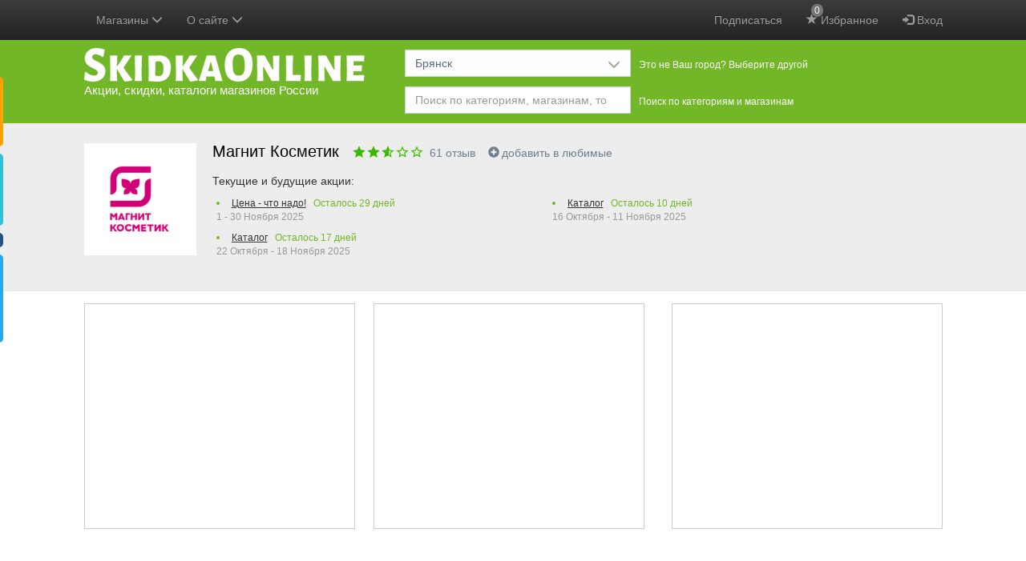

--- FILE ---
content_type: text/html; charset=utf-8
request_url: https://www.google.com/recaptcha/api2/anchor?ar=1&k=6LeoO-QqAAAAAJRjGdgKM5Q9LCPQdFDMYyF_wM7N&co=aHR0cHM6Ly9za2lka2FvbmxpbmUucnU6NDQz&hl=en&v=cLm1zuaUXPLFw7nzKiQTH1dX&size=invisible&anchor-ms=20000&execute-ms=15000&cb=ophm5kouycma
body_size: 44925
content:
<!DOCTYPE HTML><html dir="ltr" lang="en"><head><meta http-equiv="Content-Type" content="text/html; charset=UTF-8">
<meta http-equiv="X-UA-Compatible" content="IE=edge">
<title>reCAPTCHA</title>
<style type="text/css">
/* cyrillic-ext */
@font-face {
  font-family: 'Roboto';
  font-style: normal;
  font-weight: 400;
  src: url(//fonts.gstatic.com/s/roboto/v18/KFOmCnqEu92Fr1Mu72xKKTU1Kvnz.woff2) format('woff2');
  unicode-range: U+0460-052F, U+1C80-1C8A, U+20B4, U+2DE0-2DFF, U+A640-A69F, U+FE2E-FE2F;
}
/* cyrillic */
@font-face {
  font-family: 'Roboto';
  font-style: normal;
  font-weight: 400;
  src: url(//fonts.gstatic.com/s/roboto/v18/KFOmCnqEu92Fr1Mu5mxKKTU1Kvnz.woff2) format('woff2');
  unicode-range: U+0301, U+0400-045F, U+0490-0491, U+04B0-04B1, U+2116;
}
/* greek-ext */
@font-face {
  font-family: 'Roboto';
  font-style: normal;
  font-weight: 400;
  src: url(//fonts.gstatic.com/s/roboto/v18/KFOmCnqEu92Fr1Mu7mxKKTU1Kvnz.woff2) format('woff2');
  unicode-range: U+1F00-1FFF;
}
/* greek */
@font-face {
  font-family: 'Roboto';
  font-style: normal;
  font-weight: 400;
  src: url(//fonts.gstatic.com/s/roboto/v18/KFOmCnqEu92Fr1Mu4WxKKTU1Kvnz.woff2) format('woff2');
  unicode-range: U+0370-0377, U+037A-037F, U+0384-038A, U+038C, U+038E-03A1, U+03A3-03FF;
}
/* vietnamese */
@font-face {
  font-family: 'Roboto';
  font-style: normal;
  font-weight: 400;
  src: url(//fonts.gstatic.com/s/roboto/v18/KFOmCnqEu92Fr1Mu7WxKKTU1Kvnz.woff2) format('woff2');
  unicode-range: U+0102-0103, U+0110-0111, U+0128-0129, U+0168-0169, U+01A0-01A1, U+01AF-01B0, U+0300-0301, U+0303-0304, U+0308-0309, U+0323, U+0329, U+1EA0-1EF9, U+20AB;
}
/* latin-ext */
@font-face {
  font-family: 'Roboto';
  font-style: normal;
  font-weight: 400;
  src: url(//fonts.gstatic.com/s/roboto/v18/KFOmCnqEu92Fr1Mu7GxKKTU1Kvnz.woff2) format('woff2');
  unicode-range: U+0100-02BA, U+02BD-02C5, U+02C7-02CC, U+02CE-02D7, U+02DD-02FF, U+0304, U+0308, U+0329, U+1D00-1DBF, U+1E00-1E9F, U+1EF2-1EFF, U+2020, U+20A0-20AB, U+20AD-20C0, U+2113, U+2C60-2C7F, U+A720-A7FF;
}
/* latin */
@font-face {
  font-family: 'Roboto';
  font-style: normal;
  font-weight: 400;
  src: url(//fonts.gstatic.com/s/roboto/v18/KFOmCnqEu92Fr1Mu4mxKKTU1Kg.woff2) format('woff2');
  unicode-range: U+0000-00FF, U+0131, U+0152-0153, U+02BB-02BC, U+02C6, U+02DA, U+02DC, U+0304, U+0308, U+0329, U+2000-206F, U+20AC, U+2122, U+2191, U+2193, U+2212, U+2215, U+FEFF, U+FFFD;
}
/* cyrillic-ext */
@font-face {
  font-family: 'Roboto';
  font-style: normal;
  font-weight: 500;
  src: url(//fonts.gstatic.com/s/roboto/v18/KFOlCnqEu92Fr1MmEU9fCRc4AMP6lbBP.woff2) format('woff2');
  unicode-range: U+0460-052F, U+1C80-1C8A, U+20B4, U+2DE0-2DFF, U+A640-A69F, U+FE2E-FE2F;
}
/* cyrillic */
@font-face {
  font-family: 'Roboto';
  font-style: normal;
  font-weight: 500;
  src: url(//fonts.gstatic.com/s/roboto/v18/KFOlCnqEu92Fr1MmEU9fABc4AMP6lbBP.woff2) format('woff2');
  unicode-range: U+0301, U+0400-045F, U+0490-0491, U+04B0-04B1, U+2116;
}
/* greek-ext */
@font-face {
  font-family: 'Roboto';
  font-style: normal;
  font-weight: 500;
  src: url(//fonts.gstatic.com/s/roboto/v18/KFOlCnqEu92Fr1MmEU9fCBc4AMP6lbBP.woff2) format('woff2');
  unicode-range: U+1F00-1FFF;
}
/* greek */
@font-face {
  font-family: 'Roboto';
  font-style: normal;
  font-weight: 500;
  src: url(//fonts.gstatic.com/s/roboto/v18/KFOlCnqEu92Fr1MmEU9fBxc4AMP6lbBP.woff2) format('woff2');
  unicode-range: U+0370-0377, U+037A-037F, U+0384-038A, U+038C, U+038E-03A1, U+03A3-03FF;
}
/* vietnamese */
@font-face {
  font-family: 'Roboto';
  font-style: normal;
  font-weight: 500;
  src: url(//fonts.gstatic.com/s/roboto/v18/KFOlCnqEu92Fr1MmEU9fCxc4AMP6lbBP.woff2) format('woff2');
  unicode-range: U+0102-0103, U+0110-0111, U+0128-0129, U+0168-0169, U+01A0-01A1, U+01AF-01B0, U+0300-0301, U+0303-0304, U+0308-0309, U+0323, U+0329, U+1EA0-1EF9, U+20AB;
}
/* latin-ext */
@font-face {
  font-family: 'Roboto';
  font-style: normal;
  font-weight: 500;
  src: url(//fonts.gstatic.com/s/roboto/v18/KFOlCnqEu92Fr1MmEU9fChc4AMP6lbBP.woff2) format('woff2');
  unicode-range: U+0100-02BA, U+02BD-02C5, U+02C7-02CC, U+02CE-02D7, U+02DD-02FF, U+0304, U+0308, U+0329, U+1D00-1DBF, U+1E00-1E9F, U+1EF2-1EFF, U+2020, U+20A0-20AB, U+20AD-20C0, U+2113, U+2C60-2C7F, U+A720-A7FF;
}
/* latin */
@font-face {
  font-family: 'Roboto';
  font-style: normal;
  font-weight: 500;
  src: url(//fonts.gstatic.com/s/roboto/v18/KFOlCnqEu92Fr1MmEU9fBBc4AMP6lQ.woff2) format('woff2');
  unicode-range: U+0000-00FF, U+0131, U+0152-0153, U+02BB-02BC, U+02C6, U+02DA, U+02DC, U+0304, U+0308, U+0329, U+2000-206F, U+20AC, U+2122, U+2191, U+2193, U+2212, U+2215, U+FEFF, U+FFFD;
}
/* cyrillic-ext */
@font-face {
  font-family: 'Roboto';
  font-style: normal;
  font-weight: 900;
  src: url(//fonts.gstatic.com/s/roboto/v18/KFOlCnqEu92Fr1MmYUtfCRc4AMP6lbBP.woff2) format('woff2');
  unicode-range: U+0460-052F, U+1C80-1C8A, U+20B4, U+2DE0-2DFF, U+A640-A69F, U+FE2E-FE2F;
}
/* cyrillic */
@font-face {
  font-family: 'Roboto';
  font-style: normal;
  font-weight: 900;
  src: url(//fonts.gstatic.com/s/roboto/v18/KFOlCnqEu92Fr1MmYUtfABc4AMP6lbBP.woff2) format('woff2');
  unicode-range: U+0301, U+0400-045F, U+0490-0491, U+04B0-04B1, U+2116;
}
/* greek-ext */
@font-face {
  font-family: 'Roboto';
  font-style: normal;
  font-weight: 900;
  src: url(//fonts.gstatic.com/s/roboto/v18/KFOlCnqEu92Fr1MmYUtfCBc4AMP6lbBP.woff2) format('woff2');
  unicode-range: U+1F00-1FFF;
}
/* greek */
@font-face {
  font-family: 'Roboto';
  font-style: normal;
  font-weight: 900;
  src: url(//fonts.gstatic.com/s/roboto/v18/KFOlCnqEu92Fr1MmYUtfBxc4AMP6lbBP.woff2) format('woff2');
  unicode-range: U+0370-0377, U+037A-037F, U+0384-038A, U+038C, U+038E-03A1, U+03A3-03FF;
}
/* vietnamese */
@font-face {
  font-family: 'Roboto';
  font-style: normal;
  font-weight: 900;
  src: url(//fonts.gstatic.com/s/roboto/v18/KFOlCnqEu92Fr1MmYUtfCxc4AMP6lbBP.woff2) format('woff2');
  unicode-range: U+0102-0103, U+0110-0111, U+0128-0129, U+0168-0169, U+01A0-01A1, U+01AF-01B0, U+0300-0301, U+0303-0304, U+0308-0309, U+0323, U+0329, U+1EA0-1EF9, U+20AB;
}
/* latin-ext */
@font-face {
  font-family: 'Roboto';
  font-style: normal;
  font-weight: 900;
  src: url(//fonts.gstatic.com/s/roboto/v18/KFOlCnqEu92Fr1MmYUtfChc4AMP6lbBP.woff2) format('woff2');
  unicode-range: U+0100-02BA, U+02BD-02C5, U+02C7-02CC, U+02CE-02D7, U+02DD-02FF, U+0304, U+0308, U+0329, U+1D00-1DBF, U+1E00-1E9F, U+1EF2-1EFF, U+2020, U+20A0-20AB, U+20AD-20C0, U+2113, U+2C60-2C7F, U+A720-A7FF;
}
/* latin */
@font-face {
  font-family: 'Roboto';
  font-style: normal;
  font-weight: 900;
  src: url(//fonts.gstatic.com/s/roboto/v18/KFOlCnqEu92Fr1MmYUtfBBc4AMP6lQ.woff2) format('woff2');
  unicode-range: U+0000-00FF, U+0131, U+0152-0153, U+02BB-02BC, U+02C6, U+02DA, U+02DC, U+0304, U+0308, U+0329, U+2000-206F, U+20AC, U+2122, U+2191, U+2193, U+2212, U+2215, U+FEFF, U+FFFD;
}

</style>
<link rel="stylesheet" type="text/css" href="https://www.gstatic.com/recaptcha/releases/cLm1zuaUXPLFw7nzKiQTH1dX/styles__ltr.css">
<script nonce="e20c4IG7SaqrJeUIX7cSbA" type="text/javascript">window['__recaptcha_api'] = 'https://www.google.com/recaptcha/api2/';</script>
<script type="text/javascript" src="https://www.gstatic.com/recaptcha/releases/cLm1zuaUXPLFw7nzKiQTH1dX/recaptcha__en.js" nonce="e20c4IG7SaqrJeUIX7cSbA">
      
    </script></head>
<body><div id="rc-anchor-alert" class="rc-anchor-alert"></div>
<input type="hidden" id="recaptcha-token" value="[base64]">
<script type="text/javascript" nonce="e20c4IG7SaqrJeUIX7cSbA">
      recaptcha.anchor.Main.init("[\x22ainput\x22,[\x22bgdata\x22,\x22\x22,\[base64]/[base64]/cihFLE8pOngoW24sMjEscF0sMCxFKSxPKSl9Y2F0Y2goVil7YigyNTcsRSk/[base64]/[base64]/[base64]/[base64]/[base64]/[base64]/[base64]\x22,\[base64]\\u003d\\u003d\x22,\[base64]/DpTDDqiDDkcOOwrPClMKDw7AhbcO9w756HB/DoG7CmHvCglrDkRU6VkvDkcOCw6/[base64]/M1LCumJxf8O4Yk5UccKHwprDtCPCphQCw5x7wrfDg8KKwoM2TsKlw5lqw79WKQQEw6p5PHI9w7bDtgHDosOUCsOXPsO/H2MQTxBlwq3CusOzwrRBXcOkwqIzw6MJw7HCgcOzCCdILkDCn8O2w7XCkUzDmsOqUMK9AMOuQRLCncKlf8OXFcK/WQrDgC47eWTClMOaO8KFw4fDgsK2FMOIw5QAw5QmwqTDgzhFfw/Dnm/CqjJrAsOkecKze8OOP8KDLsK+wrsQw6zDiybCo8O6XsOFwoLCs23CgcOdw5IQcnIOw5k/wr/[base64]/Cx7ChMOlwqPDisKPw5ovFMK1woNGfMKwKsOSYcOew77Du8KUF2rCvjZSDVgSwqM/ZcO2WjhRVMOCwozCg8ObwrxjNsOvw7PDlCUBwrHDpsO1w5/[base64]/[base64]/[base64]/[base64]/CmcOMw4rCjC7DjCFawqMNYsKYwqAQw4PCgsOBLzLCucK4woEzPzRKw48RQitiw6hJUsODwrLDtcO8QU4dKSzDr8Kow7zDoFjCmMORUsKCCG/DnsKxIXbCmjB6JRtmbcKdwpHDusKLwojDkBowD8KFCX7ClmkOwqVLwp3CqMKSTiFtOsORTsOvdUbDvwDCvsO9B3YvY09kw5LDj0HDgmDCsDTDv8OhIMKPIMKqwrTCncOaPCFUwpPCscKVNQ9uwqHDrsO9wo/CscOCVsK9CXgJw6Mtwos1woXCncOzw50JIVzCoMKRw61WTS9zwr0QLcOybjDDmURlezVuw7cwa8O1b8Kpw6sww6NXI8KwfAM0w65CwrTDusKIdFN8w4LCgsKjwoTDucOwNQTDpEAtwovDoB0BOsOlE1xEMX/[base64]/TVLDjmrDkMO2K8OQMlDCr8KJw6szw403woDDsWxWwpfCkBDCvMK0w7RVGgFYw5kuwrnDqMOQfCPDkxLCtcKpMcOnUXEJwqrDviPCsh0sWsOmw4IPQsOcWHl5wo88csO4OMKTQsOALW5iwpgOwoXDscO/w77DocOIwqoCwqvDosKOZcO/TcOMJ1nCkn3DqE3Ch2sbwqbDpMO8w6xcwpbCi8KGHsOOwpNWw6PCusK6w5XDvMKOwoLDuHbCmijCm1NeLcKWLsObZQ0LwoVUw5pYwqDDoMORB2LDsndBFcKOPzjDiQYIOcOHwobDnMO8wp/CkMKCNELDocKkw6IHw5HCjV3DqywSwpDDlnRkwpjCoMOnQMKfwpLCjMK+EyljworDgk1iE8Kawr5RccO+wo9DQnl/DMOzf8KKTXTDgg1Owr1xwp/CpMK1wqQAE8Ohw4TCg8ObwrTDoHHDoEJVwpXCl8K4wrzDuMOHR8KXwoZ4BHlnLsO+w7/Con8iHDnDusO8AV0awovDhzcdwppaaMOibMOSUMKBbRIpbcOnw6jCpxEfw5ovacKSwqcSfQ7CvcO5wpzDsMOdYcOBcnbDqgBOwpc6w6dmPxrCocKsGMOHw4cKVMOmdEbCksODwq7DiiIhw75rfsKrwq4DTMKrai5zw7kmwrvCpsOCwptswq5hw5clVl/CkMK2wqzCscOZwoABJsOAw57DsHc8wonDnsOUwrbCnnwQE8OIwrYGCG4TI8KBwpzDgMKmw69YFwcrwpYlwpHDgCPCiy8jecOlw7PDpjvCusKOT8OMT8OLwqx3wrZ/PT9ew5HCgHbDrcOmbcOlw5FtwoBfLcOJw78jw77DjXtsCgtRd2hrwpBkbMK2wpRyw5nDpsKpw6wLw6zCpX/CjMKfw5rDgxjDoHY7wq53cXPDjXQfw4vDjmPDnwrCrsOPwqrCr8K+NsKCwqxVwpAfZ1tSH2tqw7caw7vDlGHClMK/wr7CvcK+wqjCjMKjaFlwPhA4MWpXB2XDmsKHwqElw4BXesKbb8OLw5XCn8KvAcK5wpvCkmwCNcO7CSvCqWQsw7TDiybCtSMdY8Oqw70mw6rCu0BzaELDkMKKw4dGFsKEwqLCosObEsO1w6cfbw/DqUDDth1qw6jCnVVSb8KAGWbDkjhFw6UkTcK9OsO3GsK/XmIowr4rwoFfw7A+w4ZJwoLDg0kFZW9/[base64]/DhsK0wp1PDz8OwrLDmcKkenrDu8O+YcOvwrtufMK3T0F1OjLCgcKbCcKLwqXCsMO+eyHCh3rCiETCpREvY8OKKcOpwqrDrcONwohRwqJIRmd7OMObwqMQN8O5ESvCoMKsNG7DnDQVcH5eb3zCmMKmwqwPNybCscKuXkbDti/CqMKKw7VXB8O9wpXCl8KhQMOSEVvDpsKewrdSwpjDk8K9w5jDjBjCvloxw5spwo8zwo/Cp8Kzwq/Cu8OpYMK9PMOQw45WwpLDnMKDwql9w6DCqgpAHMKlSMOPL2fDqsKhDSDDicOzw5EHwo9xw6czNsOuZcKRw7onw7jCgXfCiMO4wr7CoMOQPQA0w4w2XMKhaMK/eMKELsOGWjzCtTMQwrfCgsOlwpXDvGtHSMK+DGs1RcODw4FzwoBzFEHDkyhww6Rqw6/Cl8KRw7EOAsOPwr7DlcO/AUnChMKMw6o5w6lWw6Q+MMK5w7Buw5t2ChzDhxPCtsKWwqQkw4E4w6PCj8KKDcK+fCXDk8O3HsOWA2rCm8KYC1/DpEQDaz/DmynDnXs4e8OgEcK9woPDrMKDZcK2w7g6w6UcR2Qiwo0Zw7zChcOsYMKrw5Ekwo4dCsKFwp3CocOgwqsqMcKcw708wr3CuEXDrMOdw4HCgcK9w6h2OsKke8Kswq3DijfCrcKcwoM4Oic0U3HCicOnbkQoIsKkAXXDkcOBwo/DqhUtw6rDhH/Ctn3CsiFnFsKdwpHCrnxdwrHCrQ1Rwr7ChUHCksKGCDY6wprCi8Kjw7/DsgXCucOMCMOwXl0PSzUEQ8OXwqjDl09yfh/CsMO+wqbDrMKYScKsw5B6MBPCmMOBPAQ6wq/[base64]/D27DssO6w5jCjsOsw5DDt8Oyb8ObT8K2TcKjN8OHwqh/N8KkTDMfwqjDs1fDsMKLZ8OWw600WsOHRcO6wrZRwq4Ywq/CucOPaivDpjvDjAUJwrDCjWTCsMO8N8O/wrQUTsOsODN7w7JIZsOkKDMfT2VYwrXCl8KOw5bDk1gCXcKFwrRjMlbCtzwKVMOdUsORwpBNw6BBwrJxw6PCqsOIOsKzCsOiwpXDj2HCi3wcw6fDu8KNI8KdFcO/DsOpEsOSNsKcVMKGGiFFB8OkKBhOTl0yw7N/OcOGw7PDvcOHw4HChg7DvG/DlcOHFcObRltxw5QdOxQpGsKIw4BWFsOqw6vDrsO7dEV8XcKuwoHDoGl9wp7DgwHChwAMw5RFLn0+w43DvUFRXkHDrjRDwrDDtnfCr1pQw4F4GcO/w7/DiSfClcKOw4QAwp3Cumh2w5NCd8KjI8KRAsKWBVbCiCoBAVBnQsOQEhVpw73CpHjCh8KLw5jDrcKxbjcVw6tHw7pKUEYuw7PDqDrCgsKtNXbClhXCjUnCtsKNHRMFJng7wq/Dj8O7EsKZwoDCjMKeDcKMf8OYawbCscOrHH7CosOiPAZ3wq80TykFwrJQwpQICMOvwpE3w7LCpMKJwqwdJhDCiHBQSmnDoH/CucKPw5DDvsKRN8KkwpzCtnNRwoAQTcKGw5AtcX/Cq8OAesKaw6h8woseXC8/G8O4wprDmMOzOMOkLMO1w4TDqxwKw4PDocK8J8OCdA7Dj3RRwr3CosK3wqXDssKKw5I/[base64]/aMO0YMKrcVHChELDlyDDiyLDtsOpfsOcwrfCn8O6wqpxNjPDkcOePsO6wo/CucKUDsKhUzFUZ1XDqcOSEsOzAnciw6kgw7LDqDcsw4DDiMKxwpAHw4UzTHE2AiBJwoRowrXClns2SMOpw7XCoSokIgXCnQFRD8KVW8OXagjDr8OzwrYpBsKJCgRbw6Udw5DDhsOXCCHDikfDn8KGBFkAwrrCocKtw4rDgcK/woPDrEwswrrDmEfCkcOaNGR7TyNOwqbDh8Ouw5bCqcK3w6MTSSRTVhwIwrPDkWXDtU7DosOQw4bDhcKnbXnDki/CssOPw5jDl8KkwoAiNRHCpxIJOBTCt8OpNlXCgXDCo8O8wrbChmUWWxBUw4zDgXrCtBZkd399w53DvD1jWTJPCMKaYMOjXQTDnMKmWMOhw4cLTUZMwr7CrcOwG8KbKXksMMOHw4TCqzrChQglwqbDk8O6wr3CjMOcwpvCtMKnw759w73CicKafsKAwq/Ck1Qjw7N9DmzDucKpw5vDrcKoOsOIWFbDmcOaXxjDt0TDqMK/[base64]/DuFzDjQVLQMOfcBLCmsKANMOuw5V3w6XCqCfDicKAwqN/wr5IwqTCh25YZ8K+TFkJw6xbw7gTwr7CjiIBQcKkwrNhwp3DnMOjw5vCqSEPCnbDm8KywqM5w7PCpQhlfsOYKcKfw4dzw4keJSDCvMOhwo7DjzBEw4PCthwqwq/DrxQmw6LDqXdZwrlHPCvClGbDncOCwofCisKpw6lkw5XCqsOec2XDtsOUUcOmwrcmwoE3w6LDjCsMwqBZwpLDozIRw6jDtsOpw7ldHx3CrCA2w4nClkHDkHrCtsOzRMKQasOjwr/[base64]/[base64]/Dj0DCllIQwqJMMsO6f8K1wqDDqkpNbsOCw6LCkz5sw7/[base64]/OQxeD8OMw68ew5HDkMOuwrHCjm3DicO3DTI/TcKCGzRucjUSXzfDiz83w5vCmXMPGsKIQsOdwp7Cm1/CjDEhwqMSZ8OVJRR0wq5SFXbDvsKJw7B4w4taekDDvn0IbsOWw7RsGMO7Am7CrsOiwq/DlyLCmcOswrVIwr1ER8OnQ8K+w6HDmcKQPTfCrMOYw4XCicOnO2LDtAnDoBFwwpYHwoLCvsOnURLDnBzCt8OLFXbCpMOLw5AENcOpw418w7IFNUw6VsKTKG/CkcO+w7lMwo3CqMKOwo1ZKS7DpmnCuztLw6AFwoYeET8Nw4IUSG3CggEHw7XCncKQUxgIwpVqw5YbwoXDswPDmjPCisOFwqzDucKoMz8ea8KowrzDmibDpB0HJ8OXFsOKw5kMJsOiwpjCk8O8wrvDsMOyNQJQcS3CkVnCqcO0wqTCixc1w4/CjsOYIkPCg8KUB8OpO8OKwoDDnC7Ct3taZGzDtmIbwp/DggFhe8K3LsKocnDDokLCiDk1RMOgFcO5wp3Chm0Iw5vCqMKjwr1QPiXDoUB2WR7Djw5+wq7DuH/DhEbCqSoQwqx7wq/CmUsLZBczd8K1NGEsbMKrwqgOwrkaw6QHwoNaSy7DgRdMeMKfV8Khw4vDrcODw4LCrhQ3EcOAwqMzdMOWVV47YAszwqEFw4l4wpvDn8OyCMOUw5PCgMO6fj5KPEzDhcOgw40rw7l6w6PDiTLCn8OLwqVMwr/[base64]/CoR0hVsKkGE/DhgnCmsKfd2pMw6t4c2rDtlwFwoXCsibCokBDw71cw7fDtlpXCMO7AMKkwoo2w5kVwo48w4XDisKOwqbCvSHDnMOzWArDvcOKSsKoa0/CsSghwokjIsKOw7/CrsOiw7Fkwph7wpEQWC/[base64]/w57Cs8K4wrvCjVzCr1zDvMOGfV/CqsKYAzbDlMOsworCu0jDvMKJHQPCtMK0YsKYwozCkQvDkR1Gw7QCJmPCnMOAC8KZdcOrf8KhU8Kmw54pV0fCsh/Dg8KCA8Ktw7jDjT/Cq2gjwr/CkMOTwpbCicKJFwLCvsOAw7M5Ox3Cu8KQKAxITG3DtsKOVVEyV8KNOsK+R8KFw77Ci8OBasOXUcO7wrYBa3vClcO1w4jCi8O2wpUgwofCoTpSDcKEGjDDm8Kycy5swrl1wpduHsKlwqYuw5JCwq3Cvx/DtMK3WcOxwosIwo8+w4DCnDtzw5bDvlHDhcOjw4BOMC5TwrPCilNew7leWsOLw4XCqntfw5HDpMK4PsKrWjTCuznDtHIqw5wvwoIrK8KGe2Ypw7/CjsOvwqDCt8O2wqnDl8OdC8KjZ8Kaw6TCqsKRwpnDgcKcKMOCwoMSwoBoYsKNw7rCssOBw53DmsKpw6PCmVVGwqnCsUVtCQ3CqyvDvhwLwqTCg8OBQMOLwovDl8KRw5MfXEvCjhbCksKzwrDCk2I8wpYmdMK/w5TCh8Ksw47CrMKIecOdHsKhw6/DjcOxw4fCmgTCsFsbw5/ChS/Cg31Lw5XCkEhQw5DDrxduw5rCjVnDukzDpcKPBsOoPsOidMKPw40cwrbDrgfCmcOdw7RQw4Iueisxwq5DPmprwqAWwpxUwqMjwpjCtcORQ8OgwpbDssKEJMOIH3xFYMKRM0/DpGLDtzjChMKEAcOqEsObwqERw6jDtkHCoMOowpjDrMOgZmZxwrAkwoHDvsKTw5ccMkUPYMKJTS7CksObZkjDtcKoS8K5Tw/DnDQAdMKVw7DCqhjDvMOqQV49wp0owqU1wpRVAXA/wqUtw4TDp0l6DsOBIsK3wr1ab2kPBW7CojY4wqbDlEjDrMKrNGzDgsOVJ8Oiw73Dh8OPAsOWV8OjRn3ClsOLFTFIw744R8KEEsO9wpjCnBFRMRbDrTQiw5FewrgrQFoWN8Kec8KEwqcKw4AEw4seVcKmwqsnw7NBWsKzJcKAwoxtw7DClcOqaU52CjfCvcORwr/[base64]/woReIUvCmsOrw4jCpsKhw63DmMOmXcKCWcOmw6fChxvCmsKtwpVhwp7CpkQOwoDDosOiQDAAwq/DuSfCrgLDhMOOwqXCuXATwoxwwrzCp8O1GMKTZ8O5UVJjdAk3c8KywpIzw6gnXE4QcMOvcFpVKELDu31uCsOKABQIPsKEFyTCt1zCjFARw6hfwonCi8Odw6xUwp3DlB0MbDdiwovDvcOew6fCo1/Dp3jDisKqwoNEw6fDniR3wqfCvC3DmMKIw6XDo2kswpolw71aw7rDvmnDryzDv0HDqsKvDTrDtMOlwq3Dh18Nwo4LfMKhwppsfMORAcONwr7CrcOKJXLDisOAw6ERw5J8w4fDkXBnXSTDhMKHwqjDhQxNWcOkwrXCv8KjNi/DksOhw5JWcsOOwoQBKMK0wooROMKDChvCpMKhfMOkdFfDpmNLwqsxYVTClcKbwq/[base64]/CkMOFwqJZJWh8YsOhEW3CvsK0wpTCmsOoU8KYwq/CikHDtcKMwqHDvEZ2w5rCqsKOEMOpa8OndHtqFsKHYR96KADCnV1owqp8AglYKcOKw4PCkSzDmgfDtMOFCcKVRMOKwoTDp8KAwpXCpnNQw5p/w5sQYT0/woPDocKPGUkeVMOdwp18YcKww4nCiQHDnsOsO8KhbMO4csKuT8K8w4wXwpRrw6Mpw5Yawp0dVz/DowfDkGtvw7V+w5YaJnzCjMOwwrLDuMOnFmvDvB3ClcK7wrfDqQVKw6/DpMKLNcKTdsOVwrLDq0hPwojCowHDqcOMwobDjcKMIcKUByodw7XCoWJ8wqYVwoJJKF9Bc2DCkcOGwqpQFg9Ww6DDuyrDrT/Dgzw7MVdiEg0Twqxlw5PCuMO8wrPCn8OxR8ONw59fwokswqU5wo/DksOfwrTDnsK4NsOHOANmYmJ5DMOSw7l5wqAfwrd4w6PClgZ6P0VIScOYGcKjTQ/[base64]/Dp8O2JsObDMKow6guwrQYwqrDmsKzw6gVwp59w4LDtcKRMcKfa8K0dRbDhMK5w4AuU1vCgsKKOEvDpHzDiTHCqTYtKinDrSTDpm5PCllqDcOgO8OAw5BYJHPDoScZEcO4WiFawo01w4PDmMKGLsKUwpzCrcKPw71Tw7pmAMKYeG3DrsOTScKjw5rDnA/[base64]/DjsOSIMOJwpfDrcOUF8KtwrXDssKhw6McXsOKwp8Xw4bCrR9Gwqwbw7MSwo43cAvCtw14w78MTMOCacOFdsKuw6tkIMOccMKpw6PCicOKGMKwwrTCq008NCrDtWzCgRvDk8KTw4B3w6QNwrE/TsKuwqRPwoVLD1/DlsO4w7nCgMK9wrzDr8Otw7bDgVDCucO2w4BCwrJpw7vDllPDsDHCighTN8OCw6sxw43DixfDujLCrjwpLW/[base64]/Ch8KoBnIwJMOdw7HCs8KndMOMUDjDi3skbsKOwp/CvT1Hw4MzwrkCQVLDjcOaUhDDokRedMOTw50gZ0vCrV/DgcK4w4XClxTCsMK3w49HwqzDnCpeBm8yNFdrw78+w6jCmxbCrAXDqlVlw7F4GHcLOj3DosO3NsOCw5EIDQ4OZg7DvcKjTVp/ZUI0bMO7fcKkDi5Udw3CmMOFfMKFHGxjRCR7RAtewoXCiBN3C8OswozCkXbDnTt0w6lawrZPM2E6w4rCulvCu1bDlsKOw5Ngw65LZcOnw7l2wprCs8KwZ1HDiMOwEcK8CcK5w4bDncOFw7XChhHDjzskDznCs3xiCW/DpMKjwo8Ew4jDpcKvwqHCnCo+w6xLaH/DoS06wq/DpjDDkk5WwpLDk3HDlS/ChcKkw4IlAcOXNMKHworDp8KRcUMbw5zDq8O0ERQMRcOfaE7DnmMAwqzDhURsPMOIwqxcTy3DoXs0w4vDvMKbw4ojwrhLwrDCosODwqBXEnrCth17wr1rw4fDt8OSdsKyw7/DtcK3ECFcw4MkOMK/ARPDtml2dWPDr8KlS1rDjMK+w7zCkj5ewrLCqsKbwrsWwpfCusOfw7HCjsKvDMKyRBdOYMOswoQrGHnCpsOww4/[base64]/w5vDkgfCiMOmwo/DksOAXsKYw4vCu8OnwrHDshERAcKqasO+IQcQYsODQyPDmDLDoMKsR8K9QsKbwrHCiMKsAivCi8KxwqvDiCBFw6rCgGU1E8KDfyMcwrHDuBDCosOxw7/DusK+w7ELKMOCw6LDvcKoEcODwpc2wp/DpcOFwqvCtcKSOgMTwr9oT1TDoX/CsHHCrgfDul/CqsO7QAhXwqLCrHLDgWUXbUnCs8ODD8O9wo3Cm8KVHMOJw5HDi8Oxw7JNUkcGYRcBaSlpw7nDqsOZwrHDkTQsWBYGwo/ChAZTUsO6UVtiXMKkKHM3WgTCnsOiwqAlMHTCrErDoGXCkMO8cMOBw4Y9WMOrw6nDkGHCpQfCkRXDvcOWKmElw404wo/DpH/CkWVYw50QJgIbV8KsNMOkw7bCscOIfXvDtMOrZcOjwoZVbsKJw7d3w7/DuThedsKZRid4ZcOKwpd7w7PCiAjCq3IQdGLDt8KNw4AmwovCn0rCqcK1woBUwqR0OjXCsAxrwovCiMKtQMKtw7xDw6N9X8OBW14pw5TCnSbDoMORw4N2XE4IJXbCtiPDqXEzwr7CmkPClMOEWHrCnMKTUDjCkMKACQR/w63DvsKIwqbDosO5K34ERMKBw4VeL3VjwrkkPcKedcK8w6p3dMK2DAApQsOyZMKUw5nCpsO8w4MxbsKLJhnDkMOeJBvCjMK4wo7ChFzCiMKkBVdfMsOOw7bDunUUw4fClcOBTsOUw5tcD8KnFWHCv8KPwrXCjg/CozBswrUKZ0pwwozCog5qw6VNw73CosKEw6rDscOyMlc2wpJ2wq1hF8OlRFDCmxXCogZCwrXCnsKIHMK0QE5Tw6llw7LCu1E5bB4eARZLwrzCo8OXJ8OywoDCoMKGICkMARRFPFPDuinDgsOve1HCrcOjUsKGacO/[base64]/[base64]/[base64]/wrvCjwIewqdoWMOnw5cIw78swpTCsSZqwrt4wofDgxRSEMKlesOXDUbClnp/[base64]/w4cdM8KwAhvDjcKYw6jDpsOnworDugtRw5wMG8Ojw6/DjwDDqcKzPcO/[base64]/[base64]/DpwRpPMOTZxoiw6DClcOJwrvCiBVZQsK/B8OPw7sCdcOpPilPwrUbT8O5w7ZpwoABw4XCoG8Fw5PDosK1w7LCpsOsLh10CsOvWTrDsHTDgRhAwrTCpcKMwobDphjDoMKqPSvDqMKowonCksO6QCXCi2fCmX8Bwr3DocOlOcKkXMKEw6FYwpTDgcOewoQIw6fCjsK3w7bCnRrDnXNaZMOdwqg8AHLCoMK/w47CgcOqwqDCoXXCjsOHw5TCkiTDv8KQw4XDocK7wqlWNhhFAcKdwrgBwrBfN8O0JwY4fcKLFjXDrcOpF8OSwpTCtgjDuyteWDhOwrXDq3IHR0fDt8K9Gj7CjcOIwoh3ZkPDoD3CjsOgw7xFwr/DssOcWVrDjcOOwqNRLsKQwovCtcKxPA94UHTDhy49wp55fMK+LsOww71zwqISwr/CvsOHCsOuw75iwr7DjsOvwqIzwp/[base64]/[base64]/[base64]/Dj8K0w7F/[base64]/ClUlOwo/CkMKewrdgw7orwqgfNcOEUyjDvEjCqcKRwrYRwqzDg8OXXh7Cn8OnwpHDj0tENcOZw5Jzw6vDtcK/XcKaRA/DnzfDvxjDkVl9K8KzdRLCqMO1wo91wqwoRcK1wpXCiGnDmcOgLH/CkXkRNMK8b8K4EmbCpzHCiH3ClmNVIcKfwrLDqWF9Hk97bDJYUkNiw4JROCzDpA/DrMKJw6DDh1E8RQHCvjcIfSjDjsO7wrU8UsKAf0I4woRHSGx3w6rDvsOnw5jDuF4GwrIpVDkBw5law43Cv2FYwpVpZsO+wofDpMKRw6Ylw6RhFsOpwpDDt8KZasO3wq/DvV/DuFXCmMObwpLDhDc5MBEewoLDkCvDtMKVDSXCpSVNw77DmgXCoSEOw4R8wrbDp8OUwrVGwp3CqCjDnMO1wrw9FA8uwr8gNMKzw7rCmnnDrlLCkybCnMOLw5VbwoPDs8KXwrDCgz9CQsOhwrrDlMOvwrBeLlrDhMKwwqNTfcKEw6LDl8Ojw43CsMKww7DDu0/Dp8KDwopPw5JNw6QZA8OzW8Kkwp9gFsOEwpXCt8KwwrQNEjZocQzDsBbCvGHDrRTCmxE6ZcKyQsOoPsKARyVww4UyO2DChBXCrsKOAcOywqvDsztAwrIUAcOOGcKZwqhSXMKFRMKYGy9iwoxYeQMccsOOwp/DrxHCrxd1w7XDncK/f8O6wofDnw3CvMOvYcOSCGBcNMKDDA1WwosdwoAJw7B3w4Jqw5VtdMOaw75iw5TCgMOhw6EVwo/DkTEjKMK2LMOWJsKPwpnDvXkGEsKvK8KJBWvCilTCrUTDhFxtcGbCty4tw4rDl1nCml8eXcOOw6/DscOfw7bDuB1/GsODHCo4w61Fw7LDtzzCusK2w50qw5/Di8K3csOUP8KZYsKGY8O/woovWcONE2c4JsKhw6rCrsOOwprCoMKfw7/CtMO1MXxMEmfCmsO3Jk5IRR0jaAFSw5DCjMKMHATCrcOCMGrCkXRLwok9wqvCq8K7wqd1B8O6w6IBdzLCrMO9w4d3Mh3DuVp9wqrCkMOywrTCtjXDiFjDisK4wpZew4QfYVwRw4/[base64]/DqsKFfcO5ajYDB8K0dsKvw7PCl8OXwpTCgcK3IjfCm8OTVMOvw7nDlcOBelrDvmctw5LClsKkaTbCk8OIwoTDm2/[base64]/GRrDg0TDi8Opw7oMwr1Dw75XHcOdwq1vH8Kpwq8TLjYCw4rDi8OpIsKQcRIRwrRGQcK4wqF+OjZiw6DDicOmwpwTUH3DgMO5I8OHw5/[base64]/ecOKOjXChQwqw6YUwq4EN8KnC8OZw7nCtMOpwoVjWw5AcHjDphTDoSnDhcOdw4M5YsKKwqrDk20UE3/DsEDDtcKEw5HDmDJJw6fCuMOLG8OdI1wqw4jCqWAnwo5TTcOcwq7CsmnCq8KywoRAWsO+wpLClkDDpQTDgsOaCyBhw5kxC3ZaaMKdwq8NNxnDhsOvwps5w4nDusKvOBMlwpg9woHCvcKwVBZ8VMKYOkNKw74Uw7TDhWklWsKkw6QUZ0VFHjNsbVgOw4UkYcO5G8O3RH/CosOdKy/DnVvDvsKRQ8OwOU0yZsOhw4BVYMOJRAjDgsOVD8K+w7JQwpsdOX/DlsO+fcKkUXLCksKNw7c2w6Akw4PCksOhw5l0bRguBsKHw58eOcOfw48Twpp5wr9hAcK4e1XCjcOcIcKyHsOWYxLDo8OvwqTCj8OabgdcwpjDnBEjRi/CuEvDrgQ3w6nCuQ/CtBAjS0TCuH9IwqbDg8OkwozDoA8Cw7TDtcOfw4XCgiMWZcKMwqRLwrtzMMOHOivCqMOxD8KiCV3Ci8KuwpQKwqkqBMKEwqHCqSoqwo/DicOgNmDCjys+w4Viw53DpsOzw7QdwqjCsgMrw6shw784TGnCpMOIVsOkAMOhaMKdQ8KnfUFccxEDF3TCosOqw7HCs2dMwrlgwpbDmMO+ccK/[base64]/DtsOvwqjCtWB7DcKBWn4cwpPDiMKfPsK4KMObwrgtwrXCrCxDwq9iXwjDkVsgwp53AmrCtcKjeT5mYHnDv8O5bw3CjCfCvRlxRgBywqvDo3/DoWNdw7zDiCdrwosCwoVrHcKqw7E6FWbDlMOew4YlOigLHsOPw7fDqm8DEyvDtB3CucOwwr51w6fDvirDisOQasO/[base64]/DhMOpcywoD8KTL8KowpFYc8OHw63Cvw/DmQ7ClBXCgEFbwrkwYkJBw7/CucOrYT3Dr8Oow4jCuG9pwqd8w4nDghbCmsKPE8OBwpHDncKBw7zClkHDh8O1wpVsGxTDv8OZwofDmhAAw5VvDU3DgGNCNMOWw4DDrAxZw7hWFF/Dn8KNN2BYQ3sCwpfCkMKzRlzDiTZ9wpc8w57DjsObacKQc8K4w4NNwrZGK8KSw6nCqsKga1XCl3bDqx11wpHClSMJKsK5UDllAlZCwqPCncKxY0BVXhvCqsO6w5NYw5TCg8K+d8KTf8O3w5HCtkQaM1HDs3skw7s/woHDm8OgA2ldwq7CgxRfw4jCl8K9TcOJU8OYUQh9wq3DvQrCigTCt1FXBMKsw4xrURc5wqdPWHnCqC0EVMKOw7HCqD1ywpDChjHCnMKawpTDmmbCoMKLBMKgwqjCuz3DisKJwprCgmLDonxewptiw4RPMwjCpsO/w47Cp8OresO9QzfCuMKLTwIYw6IceBHDmSDCtXcbT8K4U0fCsUXCm8K7w47CqMK/aTUmwrrCqcO/w585w4Zuw7HDpg/DoMK5w4lnw489w6hqwoNDGsKeP3HDksKtwoHDqcOANsKjw7/DslMOfsOEQH/Dh1FXV8ODCMOAw74ecE9Tw40Vw53CkcKgaifDtMOMPsKhX8ONwoHCgHF5QcKEwpxUPEvCtTfChjjDnsKbwqVwWXjDo8Kdw6/[base64]/DiCsPGMK2WmjCpxo1w5ErZHPCgcOyw712wrnDocKOGlgHw7ZtdhhWwr5dP8OLwppqdcOxwqfCgGtTwrbDkMOWw6Y5SiliNsOJTRdTwp5vPMKNw5fCpsK7w7cXwqTDnm5uwpJww4FaaQgkMsO2TG/DoS/CgsOlw7Ajw7hjw75xZUxTOMKiDCjDtcKsacOoemF5XWjDoGtpw6DDvHdbW8KTwoVLw6N+w70Mw5BfdXw/GsOnT8K6wptcwpQgw5HDo8KzAcKVwopIJAokUMKPwq9TBRV8SEE5w5bDrcOKEcKUHcOvFhTCpy/Cp8OmLcKANU9dw73DuMK0b8OgwpwUDcKwfmjCmMOLwoDCknfCsWtrw4PDjcKNw7oKRQ5jFcKLfhHCsB/Dhwc9wrPCkMOhw4bDnVvDnCZRez4WGcOSwr0dJsKcw4EbwrkOa8KNwqnClcO5w7orwpbCrwdBF0vCtMOnw4J/TMKgw6PDg8K0w7LCliQcwoxoXA4mQSsLw45twrREw7ZYJMKBTMOiw4TDgR1aK8Orw5bDiMK9GlJTw6XCk1bDr1XDnzTClcK2YSltOsOeSsOCw5prw7/CgDLCqMOWw7HCjsO7wo4POUhjccOVehnCi8KhDQMjw509woXDr8O0w73CksOxwqTClDpRw77CusK3wrJdwqTDjAAqwovDpsKrwpBrwpUeCcKmEcOPwqvDpm9iTwB5wpDDkMKZw4jCqnXDlFbDowzCkF/[base64]/DhMOhFXXDoifCiyovw7jCkcKTM8KDwq0Fw71zwoTDhsO5f8OVJUDCv8KLw5bDliHCpjbDtsKxw7Z1AMOAaH4eVsKsb8KDD8OoPlsMOsKUwrA1VlrCgcKeT8OKw5UEwq0wenZxw690wprDi8KSWsKnwrgqw4jDk8Kmwq/[base64]/[base64]/CpcOOL8KXYEksO8OoNmvDoBzDq3nCtcKmKsODwp4KPsOgw7nCl2omw6rCkMOeYMKPwoDCmzTCl1hFwrN6w4Q7wq44wpIaw64teMKaUsOew7PCusO8fcKbEzjCmywfUsOFwpfDnMOHwqFUGsOIJMOowovDjMKeU08fw6/Cm33ChMKCKcK3wpHDuknClxwsfMK9EyVZPsOHw7FBw6UawpHCuMOzMylbw5XChivDrsK2cDwiw4rCsT7ClcKDwrzDsQLCpAVgUEfDhHc0HMK8w7zCrz3DtcK5OxzCiEBoG2EDdMKsED7CmMO7wr01wp8Aw7oPJsKGwpbDgcOWwojDjB3CiBQ3DsKAGsO0Tk/[base64]/DkcOmQ15FJQ9NBcOcwo1xKcKtBklxw6cWw4vChS/DhsO5w7QBG2V6woFbw6hVw6rCjTjDoMO+w6oQwpwvw5jDvWpHHEjDuyTCpUxePQUyesKEwoZ3b8O6wrjCicKzNMO0wo/Dm8O2GzVZGG3DocKqw6FCXRTCok4METJaKcORFH/[base64]/w6jCm1dYw7VCQsKfPcOsfVXDgHhdw64UD1XDtkLCt8O3w7vDgn4nTnjDvwdcWMO9wptbdRs2WUVgZXlhHFzCk03CoMKVJjLDhAzDrhfCtSrCpRfDqTHCsQfCg8OvEsOHNEjDtMOdekoJFgFdeGHCtkIpYSF+RcK7w7fDhMOhZsOEYsOtPMKrRjZNXU1/w4bCt8OBJk5OwoLDuR/[base64]/CnMOmeHRHWkXCh8OuUMKiwrVgb8K7wq/Cvy/DjcKnHsKeLz/Dgg81wpTCp37CvjsrMsKxwqzDsDLCgcOzIsObe3IDb8Ojw6cvHxXChj7CpHtMP8KEPcO/wpfDhgzDscOdXh/DpCbDhmEmfcKnwqbCuQDCoTjClk/[base64]/DpRjDphl/ZnnDg8OzIRcbwojCuzHCg8KfwrgQSirDjsOtPH/Dr8O0GXUSfMK3dMOMw7FqQV7DhMO8w6rDnQbCjMOtRsKkaMK9OsOQXClnJsKhwqTDlW90w5kzG1fDqifDnBPCo8KwJQkbwofDpcOzwqnDscOqwpplw68Xw7dcw7JzwrBFwp/Dk8KzwrI5woh+MDfCs8K1w6IowqF8wqYbGcKwSMKMw4DCrMKSwrAaKgrDtMO4woHDuiTDt8K3w6/DjsOnw4Q5F8OsVMK1S8OTQsKqw6gVRMOWUytFw4DDmDEUw51iw5/DmxLCiMOlBcOLFBPDsMKCwovDm1UFwq45O0N4w6IyAcKnOMOowoFNOVAjwrMZYF3CumdFMsOAWRNtdsK7w7TDsSFLUsO+dsKfSMK5M2bCtAjDu8OSwpnDmsK8wo3DnMKiecK/w71eV8Knw4Z+w6XCq39Iwoxww4rCljXDsHlyRMOWN8KXSQlyw5AhTMKIT8OUKAwoDjTDhl7DgHTCkwLDn8OPUMOWwrXDigFgw4kNbcKUKS/CisOMw5Z0flNiw4YSwptacsONw5YNPE7CigkCw541w7QDb2cRw4HDocOIf1/DryTCo8K6WcKnUcKtHQlpWsK7w4rCmcKLwrtyY8K8w6pNSBkMZ3TDq8Kuw7U4wrMNb8KDw4wVVE9GGVrDrBt/[base64]/DkMORfMKjYsOQw7vCgsOLWFnDl8OFw4fDqwdgwqJKw6PDscKYCcKsSsO4MwxDwq9VRMOXD38FwqnDtB3DqwRkwrV6ORPDl8KbCFJEAlnDu8OrwoUDG8KTw5fCisO3w4zDkhcVAj7CocKuwo/CglYfwrXCvcOywpJxw7jDqsKFwrjDtMKqcjExw6DCoV/[base64]/CjMOhfFkCZMOWZ8K5w6rCrEPDuTFAwrLDjsOhIMOaw7nCj3HDr8Ohw53DmMKAKsO4woHDrzpowrdfKcKNwpTDjEdBPmvDuBQ\\u003d\x22],null,[\x22conf\x22,null,\x226LeoO-QqAAAAAJRjGdgKM5Q9LCPQdFDMYyF_wM7N\x22,0,null,null,null,1,[21,125,63,73,95,87,41,43,42,83,102,105,109,121],[5339200,853],0,null,null,null,null,0,null,0,null,700,1,null,0,\x22CvkBEg8I8ajhFRgAOgZUOU5CNWISDwjmjuIVGAA6BlFCb29IYxIPCJrO4xUYAToGcWNKRTNkEg8I8M3jFRgBOgZmSVZJaGISDwjiyqA3GAE6BmdMTkNIYxIPCN6/tzcYADoGZWF6dTZkEg8I2NKBMhgAOgZBcTc3dmYSDgi45ZQyGAE6BVFCT0QwEg8I0tuVNxgAOgZmZmFXQWUSDwiV2JQyGAA6BlBxNjBuZBIPCMXziDcYADoGYVhvaWFjEg8IjcqGMhgBOgZPd040dGYSDgiK/Yg3GAA6BU1mSUk0GhwIAxIYHRG78OQ3DrceDv++pQYZxJ0JGZzijAIZ\x22,0,0,null,null,1,null,0,0],\x22https://skidkaonline.ru:443\x22,null,[3,1,1],null,null,null,1,3600,[\x22https://www.google.com/intl/en/policies/privacy/\x22,\x22https://www.google.com/intl/en/policies/terms/\x22],\x22zNN1bH85EuDZcWGAAFvidbZ/0mmP3hPt6KnUNeZRVwg\\u003d\x22,1,0,null,1,1762064317030,0,0,[133,245,174,229],null,[49,150,191],\x22RC-Gmk6lQbQXujDwg\x22,null,null,null,null,null,\x220dAFcWeA54NViw424x8EA4krsNIlxqh9NWnItAuNt00ynV1PonLezJbDBJDRCGIUoU5pX80YLGR_-nMXHCdxQnvbswfC_r55ZbIA\x22,1762147116884]");
    </script></body></html>

--- FILE ---
content_type: text/html; charset=utf-8
request_url: https://www.google.com/recaptcha/api2/anchor?ar=1&k=6LeoO-QqAAAAAJRjGdgKM5Q9LCPQdFDMYyF_wM7N&co=aHR0cHM6Ly9za2lka2FvbmxpbmUucnU6NDQz&hl=en&v=cLm1zuaUXPLFw7nzKiQTH1dX&size=invisible&anchor-ms=20000&execute-ms=15000&cb=f6zr7hi7tqgy
body_size: 44832
content:
<!DOCTYPE HTML><html dir="ltr" lang="en"><head><meta http-equiv="Content-Type" content="text/html; charset=UTF-8">
<meta http-equiv="X-UA-Compatible" content="IE=edge">
<title>reCAPTCHA</title>
<style type="text/css">
/* cyrillic-ext */
@font-face {
  font-family: 'Roboto';
  font-style: normal;
  font-weight: 400;
  src: url(//fonts.gstatic.com/s/roboto/v18/KFOmCnqEu92Fr1Mu72xKKTU1Kvnz.woff2) format('woff2');
  unicode-range: U+0460-052F, U+1C80-1C8A, U+20B4, U+2DE0-2DFF, U+A640-A69F, U+FE2E-FE2F;
}
/* cyrillic */
@font-face {
  font-family: 'Roboto';
  font-style: normal;
  font-weight: 400;
  src: url(//fonts.gstatic.com/s/roboto/v18/KFOmCnqEu92Fr1Mu5mxKKTU1Kvnz.woff2) format('woff2');
  unicode-range: U+0301, U+0400-045F, U+0490-0491, U+04B0-04B1, U+2116;
}
/* greek-ext */
@font-face {
  font-family: 'Roboto';
  font-style: normal;
  font-weight: 400;
  src: url(//fonts.gstatic.com/s/roboto/v18/KFOmCnqEu92Fr1Mu7mxKKTU1Kvnz.woff2) format('woff2');
  unicode-range: U+1F00-1FFF;
}
/* greek */
@font-face {
  font-family: 'Roboto';
  font-style: normal;
  font-weight: 400;
  src: url(//fonts.gstatic.com/s/roboto/v18/KFOmCnqEu92Fr1Mu4WxKKTU1Kvnz.woff2) format('woff2');
  unicode-range: U+0370-0377, U+037A-037F, U+0384-038A, U+038C, U+038E-03A1, U+03A3-03FF;
}
/* vietnamese */
@font-face {
  font-family: 'Roboto';
  font-style: normal;
  font-weight: 400;
  src: url(//fonts.gstatic.com/s/roboto/v18/KFOmCnqEu92Fr1Mu7WxKKTU1Kvnz.woff2) format('woff2');
  unicode-range: U+0102-0103, U+0110-0111, U+0128-0129, U+0168-0169, U+01A0-01A1, U+01AF-01B0, U+0300-0301, U+0303-0304, U+0308-0309, U+0323, U+0329, U+1EA0-1EF9, U+20AB;
}
/* latin-ext */
@font-face {
  font-family: 'Roboto';
  font-style: normal;
  font-weight: 400;
  src: url(//fonts.gstatic.com/s/roboto/v18/KFOmCnqEu92Fr1Mu7GxKKTU1Kvnz.woff2) format('woff2');
  unicode-range: U+0100-02BA, U+02BD-02C5, U+02C7-02CC, U+02CE-02D7, U+02DD-02FF, U+0304, U+0308, U+0329, U+1D00-1DBF, U+1E00-1E9F, U+1EF2-1EFF, U+2020, U+20A0-20AB, U+20AD-20C0, U+2113, U+2C60-2C7F, U+A720-A7FF;
}
/* latin */
@font-face {
  font-family: 'Roboto';
  font-style: normal;
  font-weight: 400;
  src: url(//fonts.gstatic.com/s/roboto/v18/KFOmCnqEu92Fr1Mu4mxKKTU1Kg.woff2) format('woff2');
  unicode-range: U+0000-00FF, U+0131, U+0152-0153, U+02BB-02BC, U+02C6, U+02DA, U+02DC, U+0304, U+0308, U+0329, U+2000-206F, U+20AC, U+2122, U+2191, U+2193, U+2212, U+2215, U+FEFF, U+FFFD;
}
/* cyrillic-ext */
@font-face {
  font-family: 'Roboto';
  font-style: normal;
  font-weight: 500;
  src: url(//fonts.gstatic.com/s/roboto/v18/KFOlCnqEu92Fr1MmEU9fCRc4AMP6lbBP.woff2) format('woff2');
  unicode-range: U+0460-052F, U+1C80-1C8A, U+20B4, U+2DE0-2DFF, U+A640-A69F, U+FE2E-FE2F;
}
/* cyrillic */
@font-face {
  font-family: 'Roboto';
  font-style: normal;
  font-weight: 500;
  src: url(//fonts.gstatic.com/s/roboto/v18/KFOlCnqEu92Fr1MmEU9fABc4AMP6lbBP.woff2) format('woff2');
  unicode-range: U+0301, U+0400-045F, U+0490-0491, U+04B0-04B1, U+2116;
}
/* greek-ext */
@font-face {
  font-family: 'Roboto';
  font-style: normal;
  font-weight: 500;
  src: url(//fonts.gstatic.com/s/roboto/v18/KFOlCnqEu92Fr1MmEU9fCBc4AMP6lbBP.woff2) format('woff2');
  unicode-range: U+1F00-1FFF;
}
/* greek */
@font-face {
  font-family: 'Roboto';
  font-style: normal;
  font-weight: 500;
  src: url(//fonts.gstatic.com/s/roboto/v18/KFOlCnqEu92Fr1MmEU9fBxc4AMP6lbBP.woff2) format('woff2');
  unicode-range: U+0370-0377, U+037A-037F, U+0384-038A, U+038C, U+038E-03A1, U+03A3-03FF;
}
/* vietnamese */
@font-face {
  font-family: 'Roboto';
  font-style: normal;
  font-weight: 500;
  src: url(//fonts.gstatic.com/s/roboto/v18/KFOlCnqEu92Fr1MmEU9fCxc4AMP6lbBP.woff2) format('woff2');
  unicode-range: U+0102-0103, U+0110-0111, U+0128-0129, U+0168-0169, U+01A0-01A1, U+01AF-01B0, U+0300-0301, U+0303-0304, U+0308-0309, U+0323, U+0329, U+1EA0-1EF9, U+20AB;
}
/* latin-ext */
@font-face {
  font-family: 'Roboto';
  font-style: normal;
  font-weight: 500;
  src: url(//fonts.gstatic.com/s/roboto/v18/KFOlCnqEu92Fr1MmEU9fChc4AMP6lbBP.woff2) format('woff2');
  unicode-range: U+0100-02BA, U+02BD-02C5, U+02C7-02CC, U+02CE-02D7, U+02DD-02FF, U+0304, U+0308, U+0329, U+1D00-1DBF, U+1E00-1E9F, U+1EF2-1EFF, U+2020, U+20A0-20AB, U+20AD-20C0, U+2113, U+2C60-2C7F, U+A720-A7FF;
}
/* latin */
@font-face {
  font-family: 'Roboto';
  font-style: normal;
  font-weight: 500;
  src: url(//fonts.gstatic.com/s/roboto/v18/KFOlCnqEu92Fr1MmEU9fBBc4AMP6lQ.woff2) format('woff2');
  unicode-range: U+0000-00FF, U+0131, U+0152-0153, U+02BB-02BC, U+02C6, U+02DA, U+02DC, U+0304, U+0308, U+0329, U+2000-206F, U+20AC, U+2122, U+2191, U+2193, U+2212, U+2215, U+FEFF, U+FFFD;
}
/* cyrillic-ext */
@font-face {
  font-family: 'Roboto';
  font-style: normal;
  font-weight: 900;
  src: url(//fonts.gstatic.com/s/roboto/v18/KFOlCnqEu92Fr1MmYUtfCRc4AMP6lbBP.woff2) format('woff2');
  unicode-range: U+0460-052F, U+1C80-1C8A, U+20B4, U+2DE0-2DFF, U+A640-A69F, U+FE2E-FE2F;
}
/* cyrillic */
@font-face {
  font-family: 'Roboto';
  font-style: normal;
  font-weight: 900;
  src: url(//fonts.gstatic.com/s/roboto/v18/KFOlCnqEu92Fr1MmYUtfABc4AMP6lbBP.woff2) format('woff2');
  unicode-range: U+0301, U+0400-045F, U+0490-0491, U+04B0-04B1, U+2116;
}
/* greek-ext */
@font-face {
  font-family: 'Roboto';
  font-style: normal;
  font-weight: 900;
  src: url(//fonts.gstatic.com/s/roboto/v18/KFOlCnqEu92Fr1MmYUtfCBc4AMP6lbBP.woff2) format('woff2');
  unicode-range: U+1F00-1FFF;
}
/* greek */
@font-face {
  font-family: 'Roboto';
  font-style: normal;
  font-weight: 900;
  src: url(//fonts.gstatic.com/s/roboto/v18/KFOlCnqEu92Fr1MmYUtfBxc4AMP6lbBP.woff2) format('woff2');
  unicode-range: U+0370-0377, U+037A-037F, U+0384-038A, U+038C, U+038E-03A1, U+03A3-03FF;
}
/* vietnamese */
@font-face {
  font-family: 'Roboto';
  font-style: normal;
  font-weight: 900;
  src: url(//fonts.gstatic.com/s/roboto/v18/KFOlCnqEu92Fr1MmYUtfCxc4AMP6lbBP.woff2) format('woff2');
  unicode-range: U+0102-0103, U+0110-0111, U+0128-0129, U+0168-0169, U+01A0-01A1, U+01AF-01B0, U+0300-0301, U+0303-0304, U+0308-0309, U+0323, U+0329, U+1EA0-1EF9, U+20AB;
}
/* latin-ext */
@font-face {
  font-family: 'Roboto';
  font-style: normal;
  font-weight: 900;
  src: url(//fonts.gstatic.com/s/roboto/v18/KFOlCnqEu92Fr1MmYUtfChc4AMP6lbBP.woff2) format('woff2');
  unicode-range: U+0100-02BA, U+02BD-02C5, U+02C7-02CC, U+02CE-02D7, U+02DD-02FF, U+0304, U+0308, U+0329, U+1D00-1DBF, U+1E00-1E9F, U+1EF2-1EFF, U+2020, U+20A0-20AB, U+20AD-20C0, U+2113, U+2C60-2C7F, U+A720-A7FF;
}
/* latin */
@font-face {
  font-family: 'Roboto';
  font-style: normal;
  font-weight: 900;
  src: url(//fonts.gstatic.com/s/roboto/v18/KFOlCnqEu92Fr1MmYUtfBBc4AMP6lQ.woff2) format('woff2');
  unicode-range: U+0000-00FF, U+0131, U+0152-0153, U+02BB-02BC, U+02C6, U+02DA, U+02DC, U+0304, U+0308, U+0329, U+2000-206F, U+20AC, U+2122, U+2191, U+2193, U+2212, U+2215, U+FEFF, U+FFFD;
}

</style>
<link rel="stylesheet" type="text/css" href="https://www.gstatic.com/recaptcha/releases/cLm1zuaUXPLFw7nzKiQTH1dX/styles__ltr.css">
<script nonce="OPoY_CnHC2ONsuJiLzDZMA" type="text/javascript">window['__recaptcha_api'] = 'https://www.google.com/recaptcha/api2/';</script>
<script type="text/javascript" src="https://www.gstatic.com/recaptcha/releases/cLm1zuaUXPLFw7nzKiQTH1dX/recaptcha__en.js" nonce="OPoY_CnHC2ONsuJiLzDZMA">
      
    </script></head>
<body><div id="rc-anchor-alert" class="rc-anchor-alert"></div>
<input type="hidden" id="recaptcha-token" value="[base64]">
<script type="text/javascript" nonce="OPoY_CnHC2ONsuJiLzDZMA">
      recaptcha.anchor.Main.init("[\x22ainput\x22,[\x22bgdata\x22,\x22\x22,\[base64]/[base64]/UC5qKyJ+IjoiRToiKStELm1lc3NhZ2UrIjoiK0Quc3RhY2spLnNsaWNlKDAsMjA0OCl9LGx0PWZ1bmN0aW9uKEQsUCl7UC5GLmxlbmd0aD4xMDQ/[base64]/dltQKytdPUY6KEY8MjA0OD92W1ArK109Rj4+NnwxOTI6KChGJjY0NTEyKT09NTUyOTYmJkUrMTxELmxlbmd0aCYmKEQuY2hhckNvZGVBdChFKzEpJjY0NTEyKT09NTYzMjA/[base64]/[base64]/MjU1OlA/NToyKSlyZXR1cm4gZmFsc2U7cmV0dXJuIEYuST0oTSg0NTAsKEQ9KEYuc1k9RSxaKFA/[base64]/[base64]/[base64]/bmV3IGxbSF0oR1swXSk6bj09Mj9uZXcgbFtIXShHWzBdLEdbMV0pOm49PTM/bmV3IGxbSF0oR1swXSxHWzFdLEdbMl0pOm49PTQ/[base64]/[base64]/[base64]/[base64]/[base64]\x22,\[base64]\x22,\x22wrB8fsOVU8K0YAzDsxIpw7ZHw7jDnMK1A8OqSRciw43CsGlXw6/DuMO0wrHCsHklaDfCkMKgw7JgEHhAFcKRGgtHw5h/wrEnQ13DmcOHHcO3wpljw7VUwoQBw4lEwpo5w7fCs1zCuHsuOcO0Gxc+XcOSJcOYHxHCgTsfMGNQERo7LsKwwo1kw50+woHDksOfMcK7KMOCw5TCmcOJfnDDkMKPw4fDoB4qwo1Sw7/Cu8KxGMKwAMOpMRZqwqN+S8OpKWEHwrzDjwzDqlZawrR+PAXDhMKHNUxxHBPDrMOywocrFsKiw4/[base64]/McO1w7LDtMORwp3ClxrCkXrDrntuw4nCjgPCsMO8wrrDphvDu8KZwqNGw7dVw6Mew6QHHTvCvCHDq2czw7/Crz5SIcO4wqUwwrddFsKLw6nCqMOWLsK/wrbDph3CsCrCgibDk8KtNTUcwqdvSXMqwqDDskgPBgvCkcKvD8KHM0/DosOUesOZTMK2aVvDojXCnMOXeVsUYMOOY8K/wp3Dr2/DhnsDwrrDrsOJY8Oxw5jCgUfDmcOBw7XDsMKQGsOKwrXDsRVhw7RiDsK9w5fDiXN8fX3DjD9Tw7/CvsKMYsOlw6PDt8KOGMKZw5BvXMOMRMKkMcKOLnIwwqxNwq9uwrt4wofDlkxcwqhBQ2DCmlwfwoDDhMOEGygBb0BNRzLDu8OUwq3DsgtMw7cwLBRtEk9Gwq0tanY2MXMLFF/Crgpdw7nDkxTCucK7w6/[base64]/CpMK8w4NLwqHDtB3CsH3ClsKBwqUJdXcVM1fCkcOawp7DmCDCssKnbMKRHzUMZ8K+woNQOcOTwo0IYsOfwoVPb8OPKsO6w7YLPcKZC8O6wqPCiUNiw4gIYmfDp0PCpcKDwq/DglEFHDjDjMOawp4tw63CvsOJw7jDlEPCrBs8IFksI8OQwrp7asOEwoTCo8KuX8KMLMKOwq0lwqzDoX7DssKCXk0TPhXDvMKJAcOuwrvDvcKQQSTCmzDDk2Bqw4DCpsO8w4Y5wq3CjEDDm0rDgRRxf0wqO8K4aMOzY8OFw5lDwoopJjbDgl8swrJ/[base64]/[base64]/ClRodw4jDm8K3OMKGw6NjVcO6TThKFUFqw7powqB0FMO4DUDDml8ABMK8w6zDpMKJw4J7ISnDmMOqEEdDMMKVwoPCvsK1w6TCmsOIwpfCocOQw7vCnA1bb8Krw4gIeycQw7HDghzDv8O/w6bDvcODZsKXwqzCrMKLwoDCjzNdwoMoesOKwqliwrVQw5nDq8OMOUXClmfCpCRQwrk/EsOMw4rDpcK/f8OGw6rCkMKHw7gRECrCkMKdwpbCuMOjRFjDpEZ0wonDpTV8w5vClWjCiVhYW11+XcKOZFpnBVfDo33ClMOdwqDCl8KGEE/Cm3/[base64]/CnMONGHlgCcOPw7JCZCdCC0TCvcOBbGtbDRLCkWs2w7XClid+woXCvjHDtw1fw4PCocObdjfCiMOCUMKow5Z8X8OYwrFZw7JhwpbDm8O8wqQVOwLDlMO9V1cHwrLDrVViIcKQIx3DvhImalfCp8KISVzDtMOKw5hww7LChcKSCsOLQA/DpsOPGkp7G3c/X8KXDCYwwo9bXsOQwqfCgnNiNGTCqAbCvCcDVcKowoR/e04cWR/Ci8KXw7UTKMKPJ8O1eAZow4tYwpXCt2vCrsKEw7HDssK1w7vCnBoxwrrCi00cw4fDicKNWsKyw7zClsKwXhHDicKtTsKbKsKiwpZREcO3dR/[base64]/[base64]/w6kgXcKGW3PCsQrCiBnDksKzwonCv1HClMKtchNWXiPCpy3DksKvHcK8XiDCiMKcHy8OcsKMKH3ClMKXbcOCw41ZPGlZw5nCtMK2woDDvRxuwrLDq8KVa8KsJcO5ABXDk0VSdijDqkDCtyrDui8twr5yNMOew5FHF8O/[base64]/CgMOiw4Z9w4jDjgpuwqNYw6jDgQM7w47ChU5cw5/DtcK9E1c8HMO+wrUzPX/[base64]/Dv8O7wpskFsK4UMKDw7c1woB2esKlw6DCjcORw5FAfMOzbBXCphPDlsKbVVnCiTFAGcOOwoEfw7fCg8KKO3LChyMrIcK1KcKmBTQ8w7krGcOSPMKWaMOuwqZVwoBQWsOxw6RcOS5WwqJ2aMKEwo1Ow7hHw7/CrRZsPMKXw54Mw41Mw5LClMOJw5HCq8OwTcKxZDcEw7ZbW8Owwo/ClyrCq8K+w4HDucK6DhrDmR/[base64]/DksKIw7V9wplcwofCiH1OL8OXPyZLw6/[base64]/LWk4DjhQwpTClRHCkcKncRPDq2/CggkYVmPDtgAtC8K6RMOkBDPCp3fCo8KWwp93w6AWCBTDoMKDw4UdBlrCgybDsXhfGsOww73DuRZYw7XCqcO+PxoZw7XCqsK/aUrCoXAhwpxFMcKucsKZw6rDtlbDscKwwo7CvMKiwppQTsOLwrbClD02w6HDq8OmfCPCkT5oGCbDlgPDscOGw7J5cg7Di2/DrsOywpsCwqXDpH3DiCkywpvCvjnCvsOPGgI9GHHClRjDl8Ojw6bCm8Kzb1XCqHfDhcOgWMOhw5rClAVNw49NHcKIclZhccO8w7UFwq/DiEFXaMKTBiJXw4bDqMKTwoTDu8Khw4PCo8Kvw5MREcK9wpZ8wr/[base64]/DjsOnwq/CnsO4XwfDkXXDjcOYwrI/dSPCpMO6w7fCn8K7AcKLw4cDDX/Ch1tzCzPDqcOJFwDDggHDl0B8woBrRhvCnlRvw7TDmwsgwoTCn8O8wp7CrDrDm8KDw6ccwprDiMOVwpU4w41XwpHDgQ3CqMOoP207ZcKINhUKR8KIwr3CkcKBw4rCu8Kew4LCp8KyUX/Dv8OOwonDv8KtGkw0woV3Ng5WGsOPKMKeHcKvwrZNw7RlGzAJw4HDhnNYwo8tw4nCsxMZwrXCj8OrwqbCvSNGcRFjcjjCpcOxDAIWwqd9S8OQw51EV8KVccKaw6DCpxzDucOVw4fCnQJwwqHDggbCk8Keb8Kpw4bCug5mw58/OcOGw5J5PkrCpWl+bcOIwrfDi8ORw5PCjTNPwr9sOXfCuhbCpHrChcOHclhuw7jDksO4wrzDoMKXwo/DksOwKz7Dv8KvwpvCqCUQwpnCgSLDl8OWQsOEw6DCqsKWJBTDuWXDusKPSsKyw7/CoEJUwqTCtcKmw6JzGcKsH13DqsKMb1xWw5PClBpeHsOhwrdjTcK8w5V9wpErw6gdwpUmb8K5w7rCg8KWwrLDn8KrN3PDj2fDlX/[base64]/CpcK7BnAIw63CoQzCiRlmwrsnw53DsERUeV02wr/[base64]/DlcOjP8OZa24hc8KJfMKsEQnDp0zClMKRUjzDi8Opwp7CqxgPfMOAZcOuw68rcsOHw7HCtTNvw6DCh8OoEhbDnzTCu8Khw6XDkyjDiG4+ecKEK2TDr1nCscOwwp8OPsKeaT1lGsKfw6/DhHDDocK0W8O/w7XDmMOcwrYFRmzCi2zCo30ZwqRYw63Dl8Kgw5PDpsK2wo3DultASsKkI3ocbl/[base64]/Cgy3DtMKPcThlw4FOw5dMw4xRwrHDocO0ZMOJw5DDvMO1cBk5wr54w6QVd8O3AHFnwpZ7wo7CusKKUDxcI8Ovw6nCqcOhwozDkR4rIMO1EsK5cyoTd2PCjngIw5PDmMKsworCgsK/[base64]/Ds8O9w5PDjMK8w53Cs8Kkw5HCssOYw5PDiRJzcnlNVcKOwooMa1rCqBLDgAzCtsKxEcKaw6MCOcKJIMKBX8K2U2V1BcKPUXQyH0fCvnrDsWdjFMOiw6vDr8OBw6sVTE/Dj0MJwoPDmg7Cn3NpwrnDhMKqQiDDjmfClMOUEEHDqHDCvcODOMOwRcKQw5nCu8KHwpEfwqrCmsODXn7DqhPCgnjCs15nw5zDnEELViwsIsOVQcKRw6DDpMKIOsOiwp9cCMOnwrrDkMKkw6LDsMKew4DChRHCgh7CtmptEH7DkSnCuCXCpsK/DcKdYggDenLChsOwDXLDpMOGw4fDlcOnLRwtwrXDpR7Dr8Omw5Jow5soKsK2JsKcTMKUOTTDlHDDpsKpEmtJw5JdwplfwqDDomkZYWw/AsOGw6xDZ3LCosKfRsKzCsKQw5dhwrPDsirDmUzCiyXCgsKRCMKuPF5aMAldK8K/[base64]/NsO1w6PDqQhTwr7DuQodwpHDokBaw6tXwoAsw68+w6TDucOyKMO4w45pQVo8w4XDpEXDvMOsYHIcwpDCnCpkFcKjOXolGgkaOMOXwrjCv8KRIsKbw4bDizHDm1/CkzgBw7nCiQ7Dux3DqcO8dnUfwovDgEfDkTLCkcOxai4xJcK+w5xOdyXCg8KFw77CvsK+esODwqUyaCM/[base64]/CkxnDt8ODwpAOwrVHw4TCqT5Cw6dZw6bCsnvDvMOAw4jDpsOkPcOrwo1lVS9swpTDjMOTwptqwo/CtMOKA3fCvR7DkhXDmsOVLcOdwpY1w7ZBwrZow4IDwpk4w7nDvcOxYMO6wpfDscOkSsK2QcKiP8KEEMOcw4DCklFKw5opwoEOwrLDl1zDg3LChE7DrHXDnBzCog4DcWACwp3Crz/DncKyAx47LUfDicKaTD/DhTbDnQzCmcKFw5LDuMK/amHDrDMqwrYww5Ztwqt8woBOQ8KTKmFvJnDCj8Knw49Tw5YiE8OVwrRXw6HDv3TCm8K1ZMKtw7jDjsOwA8O5wqfCksOZA8OleMKkwovDlsO/wpphw4EQw5TCpVY2wo7DnhLDvsKyw6FOw4fDn8KRW1fCmsKyHCfDuy7DuMKxJTHCksODw4TDsx4Uw69/wrtyL8KyKHcKfDc4w5Z6wpvDmFkvQ8OtQ8KQacOXw6DCoMObJivCn8O4WcKhF8K9w7sJwrhAwpTCnMKmwqxJw57CmcKYwosvw4XDq0HDpSFewrY6wpMHw7nDgyR8a8Kfw7XCsMOKcUlJbsKqw7Nfw7zCi2A2wpTDiMOvw7zCsMKqwoXCqcKbOcK/[base64]/CpSrCjsO9w64+w6PCqxDDnx9Uwr3DgicdFHo4wrkhwozDi8Oow6kuw7sbSsO6T1UJCzdYWVfCtMKew7oTwq4gw7XDm8OJJcKOacOMIWXCpjHDr8OleDMsE3lyw59aAkLDisKndcKKwofDtn/CqMKDwpjDr8KMwqTDuz3DmcKbf0rDi8KhwpvDtMKkw5LDvsKoIwnCoy3DkcOkw4bDjMKKe8KQwoPCqWZIfwQQXsK1QmtWTsOwJ8OzIn1ZwqTCt8OyUMKHc24ewrrCgxEowohBJsO2wprDuGoVw5l5CMK/wqrCtMOxwoPCp8K5N8KsCzBxCQ7DmMO7w7swwo5xaGQyw7jDjEfDnMKWw7PCosOvwo7Cq8OjwrsrU8KmdgDCh0rDtcO/wqRwHMKHCUjCsw/DrsKPw4PDjsKlA2TCj8KlT37Ck0pZB8OrwqXCssKnw6wiAVV9VkXCi8KCw4Y6AcOYEQzCtcK+VHrDssO/w6M5FcKPAcKHIMKzf8OBw7dYwqTCoF0cw7pgwqjDvQZHw7/Cg3Qxw7nDjmkfVcOhwohBwqLCjVbCmmkpwpbCscO9w4jCp8KKw5VwO0klR1PCk0tnacKZPl7CncKfPHVQRMKYwoUxLXpjb8Oiw6jDiTTDhMO0cMKEfsO/FcKcw5AtbC8ZCD1qaV1MwqfDgRg0MjMPw5JmwpJGw4jDiRYASGFSdH3Cp8OZwp8FdRdDF8OQwpXDiATDm8OGFXLDiTV1KRl0w7/[base64]/GTFVw4PDlSZdDjFUb8KWw4siw7jCg8OpQ8O5woxZO8K3MMKJc0NTw5LDogjDkcKmwqPCn1/DjHrDhhRERREtbw4RW8Kewpdvwo16NyMDw5TCuCNdw5nDnX9lwqgmIgzCpWsNwoPCp8Kfw7UGP3jCjkPDg8KtD8K1woDDqnh7FMKpwrjDscKvLnR4wq/ChcO4dsOmwrHDvx/DiFMaVsKLwrvDlMOKdcKZwoVNw5gcEG7Co8KrJBRbJB3CrmvDn8KHw7LCpcOnw7nClcOMWcKEw6/DmjDDnijDq0IYwqbDgcKfRsKDI8K7MWQFwpYZwqR9dhXChjVvw53DjgvDiEV6wrbDrh3Ct0Bmw4jDmlc4wqgfw5zDqjLCsho3woPDhzptC1JsQEfDkhkIScO/QkXCt8OTYMOSwodcNsKwworCvcKAw6XClDHCmFh5YQYPdmwpw5zDnCdvDBHCt1hswq7CjsOSw7hyO8ONwrzDmGF+K8KcHx/CklbDn2piwpfDnsKOORVhw6XDhzDCmMO9LsKUw7w5wrgaw74vesOTO8KCw7vDnMKTHi5Yw5rDrMOTw6A0U8ODw6XDlSHCvMOYw6g0w6TDpsK2woPDpcK7wonDtMKmw41bw7DDvMOkYEoXY8Kew6jDocOCw5YjOBYvwodJX1/CmQvDpMKSw7jCl8K2csKlQlDChlcLwrwdw4Zmw5TCpRbDoMORWxDDlh/Dq8KcwpfCuQHDgHPDtcOtwrloKBbDqm08wpRHw7BlwoccJMOMCQxXw7HDn8K+w4jCmxnCoV3CllzCjWbCmxp0WMOKIVpCIcKywrvDjygjw67CpRLDs8KKKMKgClDDlsKpwr/CoivDlEd+w5PCkyAiTkxLwphbEcK3NsKDw6zCgELCqGnCk8K1d8K+Gyh7YiUCw4rDjcKaw6bCo2xMYzvDkBQEXcOEaDFPZD/Do0TDiGQiw7ckw44FZ8KzwqRJw7IYwptMXcOranUUNg7Ck1LCgXEdfiQ1dxrDpMOww7k4w4nDhcOow7Bvwo/[base64]/DiMKQwqPCrmLCvMOXfcKUw4HCucKkCsKfHMOXDzLDgcK6FlbDncK/T8OQQlnDtMOJecOuwotdG8KZw5HCkV9NwoE0OT0zwrTDjlnCjsOPwq/[base64]/CncKmFhkbdMKsZi5Dw6xGS8KccwXDnMOuwozCuhFsRMK/ARsFwow+w53CqsOoJMKIX8Olw6Z1wrbDlsKRwrjCp1EDXMOtwopGw6LDsnVxwp7DkxLCkMOYwoscwpHChjrDkyFJw6BYdsKsw77CiUXDs8K0wpTDusKEwqgDOsKdwpEVCMOmScKLa8OXw7/DmzU5w7ROaRwgGU4pVBLDnMKncA3Dr8O2YsK3w7/CjxfDksKeWCoNJ8OOQD0cbcOHNTvDjFwqFsK8wpfCn8OlKnDDjEfDusOFwqbCp8KyWcKOw6nCoyfCnsKFw6NrwrE6TivChDszwoVXwq1AGGB4wpTCkcKLJ8KZZ1jDkhIPwonDtMKcw4TDgB8bw6/Ck8KlAcKLajgANx3DrSQXZ8Kmw77DjGA5Hn5SYwPCrXrDvj4fwoodbFDCtGHCuFxTKsK/w53CvX/Ch8OIZ1sdw757fzpdw5vDlMOhw6gCwpUCw5tvwpPDqDM9KlXChhAuMsKxXcKbwpfDmBHCpTfCjQQpccKowoN9GSXCrcOZwpLCjyvClMOTwpXDmEZpIxvDqR3DusKLwqZpw6nCgShyw7bDikc4w4rDp2owP8KwFcK8GMK0wrl5w5fCr8O7HHnDuRfDvBfCq0TCrh/DhjfDpizCusKOQ8KufMKEQ8KiWgXDiHRHwqjDgTcGZ2snAjrDiH3DtRfCqcKpbkBrwrRLwrpCw7vDj8Oae1gRw4LCucO8wpLDr8KKwq/DucKiZlLCs2MKLsK9wpHDtWALwqpPbWjClSZnw5bCj8KLQznCg8K4I8Oww5LDshs8BcOBwpjCuyAZP8OMw7JZw4EKwrLCgBHDjwN0McO9w7R9w6gWw6NvPMODQmvDg8KTw6RMWMKNTMORImvDmsOHKVsnwr0aw5nCg8ONfSDCqMKUZsONScO6QcO/VsOnL8OGwpLCkRJkwpV5YsO5N8K5w6pyw5JLTMO2SsK7W8OML8Kaw7ooI3HDqlDDsMOgwpfDnMOrZ8KHwqHDq8KOwqMnKsK5JMOmw5Q8w75Tw69AwqJYwr7CscOSw4PDuBhZA8K7eMK5wphhw5HClsOlw6tGBhl1wr/CunxZXibCmk5ZI8Kow6ViwpnCjyktw73DoSvDl8OawpPDosOLw6PCiMKYwoQOZMKeOT3ChsOPHMKRWcKNwr0bw6DDtGgEwrTDqShDwoXDiS5eIQbCi3nCqcKKw7/[base64]/CrULCgsOCwodLwrR7wqNqKsObw6wpwoPCnC0lGXrDuMKDw5AEZmYXw5/DnE/CuMKbwol3w6fCtAPChwl6eBbDkVfDuj8hDG7CjxzCiMKdw5/[base64]/w7h8fsOUXsOowrwXwprCiEPCssOXw7LDh8K8wroSRMK9w40rS8OwwqLDtMKLwpxlTMKzwr5/wrrDqiLCqsKFwrhAGsKoJyZlwp/CsMKAKcKRW3NhVMOvw5R0X8K/[base64]/w447wqFCwoZFw5x4w7gzwprDv8KNdyrDlF9cVivCkH3CtzAWfwoqwoM3w6jDuMOWwpgvVcKUGHZ7IsOmIMKwWsKMwq9OwrVvZcOzAG9vwrrDk8Otwo/DvXJ+bWTCsz5iPsKbRlrCk3/[base64]/CisK4G8Oiw6dmA2fCojlzezDDsTNIwqFOw4TDp2gvwpcSCsKveGgeJ8OSw6IJwrpxbjFNW8O6wpVuH8Krd8KMecOVOCDCucOBw457w7LCjsKBw6/DqMOFSSHDgsKHCcO+L8KZXXzDnzvCrMOjw57Ck8O6w4t7wrvDscOTw7jDoMO/d1BTPcKrwqtLw43CuVx0JlfDtWsrUMO7w4rDlMOww5E7cMOFJMOAQMK8w6HCriplA8O5w6vDmHfDk8OTQAw0wrvDtkkfDcONJEjDr8K8w4YIwpJgwrPDvTVew4bDvsOvw4TDnGlRwpDDkcKDO1VEw4PCnMK6TMK8wqBUf2hbw64vwpjDu1ICwq/[base64]/DpsKTwp1VwqU5aQfCrMOnMgN9cmJhLT7DnHB5w6HDisO/E8KEWcK2ZwUqw6MHw5DDpsO0wpkEDMOBwrh3V8Omw5M0w6cPDDEUwpTCoMORwqnCnMKOdMOzwpM9wqrDuMOswpVPwp49worDgFM7QTPDosK/BsKPw6tDFcOTccKTTi3Dn8O2GUg4wonCsMKwf8K5S2rCnBfCh8K2FsKxGMOoBcOnwrIOwq7DlkN7wqUga8OBw4bDmcOcQAggw6jCv8O9fsK6aEI1wrtPbcKEwrV3A8KKNsOJwpYpw4jCkmE3E8K9FsK0FH7Cl8OaQ8O4wr3CpCgfI0JyA112PQ0ow7zDuCR/NsOXw6DDvcOzw6DDhsO+ZMOkwqPDj8Oiw53Dsgs/fMO5cw3DgMO2w5gAw47DkcOAGsK+STXDnBXCmERhw4nClMKEw5hhZHA4EsOFLHTClcKkwqLDn3I3JMO7bDjChXUfw6LCn8OFbB/[base64]/[base64]/[base64]/DjWrCp8O7XsKpP8KWw6jCssOjw7NdwrbCoS3CkMKbw7TCj0jCvcOVJsOENMOCcD7ChsKrRsKVHE54wq1kw7vDvl/DucKcw7NCwpIQRX9aw6nDvsOQw4vDisO1w5vDvsKEw7YdwqhlJcKSbMKRw6nCvsKbw6XDkMKswqszw6LDjw96YHMJdcOrw5Ebw6XCnlXDgCLDi8OdwrjDqTnCuMOpwq1Nw5nDvEjCtyZOw58OFcK9fcOGeRbCtMKIwoE+HcOTXzc4T8KxwrRswojCjHTCtsK/w5EKCA0Bw6UoFjBiw4YIIMOSZn3Cn8KAaXDCrsKtGcK0IjHDqwHCjcOVw7DCl8KyKw10w4J9wp5rPXd3F8OnGsKkwoPCmsKjM0XClsOvw7YGw4UZw5NHwoHClcOZbsOKw67Dm27Dp0/CsMKwYcKOEixRw4zDvsKgwq7CpSphw7vCiMKzw6gpOcOEN8OSIMO1fw90ScOmwoHCpREkfMOjZGpwfC/[base64]/[base64]/wr/CvnAMw70Dw6rDtMKYeMKXw7JRw63DuzXCtTs1JSvDo23CoR0Rw7ZAw6h6Rk/DhMOkwofCgsOMwpQJw6bDncKIw4QcwrYYRcOxC8OmGsKresOYw5vCisOwworDocKjKm8tDhQjwo/DtMKVVnbCixM4OsOyJ8KkwqDCscKuQcOdQsOpw5XDtMO+wofCjMOuC355w55kwo5CDsOmDcOtWMOrwpgbL8K7OhTCpH3DusO/wqkWXQPCvRjCssKLPcOPVcO5C8ODw6tAX8OzYTZlfCnDrzjDvcKCw612A1bDhghyWD9HahEYHsOFwqXCqcKqccOpUGgWEknDtcOya8O2X8KJwrkBB8Oxwqd4AsK7wpsxEDwBLig9dXkiEsOxLHfCskDCtRMTw6JAwq/[base64]/DjcOdN1gVeibCiEHDkMKvw4UrwonDiMKGwrQdw708w6fCkyHCrsKDUGrCrV7CsDchw4vDlsOAw4BGR8K/w6DCnEMgw5vClcKRwqclw7bChkN1GMOjSXvDl8KiHMO3w5Alw6IZDWbDrcKqLyLCoUdowrYYYcOCwovDmz3Co8KDwppow73DkV4awockwrXDkwDDjlDDicKhw7nCuw/Du8K2wovCjcKbwoUWwrDDlVBWUR0VwpdEesO9asKDKcKUwrVnCXLCo0PCqVDDlsK1JGnDk8KWwp7DuC1Fw6vClcOQODTDh0huQsOTVSvDohU0NwgEI8OxfxhkenLClEHDt2LCosK+w63DkcKlRMOAaijDtsKhbxJ0QsKZw5FxHxrDtmFnDcK6w4nCrcOifsOewpvCr3/[base64]/JnoEw7UYwpIKB2ISHcOkwrvCqGvCscOdYzjCg8K7NHk4wpNRwqJMfsKzYcOVwrkfw4HClcK+w4JFwoxUwrU7NwnDgUvCiMKrCk9Tw77Cjj7CrMKgwpM3DMOvw5LDs11yf8OeD3jCr8ODccO4w7hgw5Nvw51ww4wKOcO/GwwPwqVMw4vCtMOfYC0pw5/CnFYAKsKTw7DCpMOkw740YW3CjsKqcsO0Ny3DiW7Du03CtsK6PT/[base64]/[base64]/DpsO0J8OSd3d3wrbDrG7Cm8O3wr/ChsKAYcKRwq/DilN/[base64]/JHjDtMOaNBsIRRkKIcKHwpIhTHx4w5MjKC7CqQs3KBcbcSQ5JmTDj8OTwo/[base64]/eEFZw7ZHwqR0TX97w6HCuh7CrwodM8O4wp0VFnR3wprClMK1QWrCrWUMIBltZsKJSMKKwo3DmcOxwq42M8Ouw7TDpMOIwpY4MAAFWsKvwo9NW8KoIzvCvUXCqHkta8Okw6rDhEsFQ2wawoHDuGIPwpbDpkguTlFcL8Kfe3VAwq/ChW7ClcKtV8KLw5jCuUlLwqclVl0oXAzCq8Okw7d2w6DDi8OOE01XcsKvQQLCjDHDr8OWQwRtSzHCncKweAVtcmYJwqYhw6jCix7DjcObJsOIaFHDk8OENDPDk8KNABs1w5zCkUPDqMOhw73DjMKKwqJtw67CjcO/YQbDuXTDimUMwqtswoTCghFow4rCiBfClBsCw6LDvCRdH8O5w5PCjQLDuiMGwp4Aw5fDsMK2w7tGD1taIMKrLMK5KMOewp9aw7jDlMKfw4EZKi9MDsOVLlYPfFgNwpjDny7CjGRAUwVlw67CuxVKwqLCgnRDw7/DqCfDrMOSHMK/[base64]/[base64]/[base64]/fn7ChsKtRcOnX8O+cXFYIkDDt8KwfsOvw5zCjizDl38DXHrDtmMqYnw7wpHDkDvClyfDhnPCv8OIwobDvcO7HsOxA8O9w5JrRFQaf8KZw4vCkMK3QMKgG1J9MMKLw7VDw5LCtmNGw53Dg8OLwr1qwpdhw5/CrA7DikzDn2DCocK/c8KkfzhrwrfDsFbDrhEBdFnCiAnDtsO5wobDgcKAHGhjw5/DosOoNxDCscO1w5AIw4lQdcK3HMOvJcK0wq5pcsO4wrZQw7/DmmJ5LW9hLcK/[base64]/CvT08wo7DvcOXwp7DhMOLDQTCi2tubS0rw7PDmcOoUzNBw6PCp8KgZnYEc8KRM0tHw7kQwqxCH8OHwr5qwr7CiDjDhMOTNsKUIVk+HR0lZMOgw5USQcO+wrcDwowzfkY1wr/[base64]/DpyDCq2UzDF5kwpoOwp3DnMKIw67DgcKCw7zDqsKtdMOdwr3Dun8BPcKRb8Kwwrdpw63DucOGZ07DlsOvLw3CkMOOfsOVJgN3w7LCikTDilTDjsK5w6/DtMKkfmQgBcOiw7s7dkJjwoPDsjoVTcKLw4HCpcK1LUvDtxFGRwXCrB/[base64]/CsyLDvnQXJsOBf0dHw5LDty3CiMOgw74ow4Y+wonDqsOwwptHYnnDt8OowqnDjWjClMKbfcKcw5bDs2/Cun3DvMOcw73DoiBxN8KcBB3CixfDmsOuw4DCoTofdlbCoDHDt8O7KsK5w7vDoALCiHPChChMw5fCkcO2RDTCnDo7YBvDq8OkVcO1NXbDpWDDj8KHXcKoC8O0w5HDvHU2w4zDtMKVLzEcw7DDgwnDpEVJwq1Vwo7CoWtUMVrDuy/[base64]/H3ljMV4lE8KvVMKAwp4Iw7PDsFkpCmZ8w4nCh8KjMsKdW15awpfDsMKfw7/DvcO9wpgswrjDk8OxIcKCw43CgMObRQoJw5XCjFHCuDzCgk7CvU/CmU/CgH4vAW0WwqAZwp3Ds241wqLCq8OYwonDrcO0wpU2wpwCEMOGwrJGEXUPw6NQEcKwwoUmw6pDD1AxwpUcVQbDp8O8ZhwJwpPDomjCocKvwqnCjMOswoDDo8KsQsK0dcKcw6p4dz0YKDrDgMOKRsOdf8O0CMK+w6HChT/Cri3Ck3JyTkBXDcK1W3bCqg3DiHLDisOaKMOWE8OzwrRNcFHDocKmw6fDp8KaWMKqwpxOw5TDvxfCuA52J3d0w6nDoMKGw4PCiMOfw7VnwoNLCsKLMkLCocOww44vwq3Ct07Cp1waw6/DoXtjWsK8w7fCpR5lw4RNMsKLwoxcMjEoJAVIO8Onf2FtZMONwrFRSHpCw4ZYworDksK5cMOWw6PDsT/DusK+CcK5wrM4M8KVw4RawolQfsOhO8KES23Du2PDiHXDjsOIesKDw7sEcsKnwrQHEsObdMOgbSTCjcOaGSLDnArCq8KVHhjCtjs3wq0qwobDmcOiGQ3CoMKEw78nwqXChnfDvmXCisKaB1AYV8KPRMKIwoHDnsOQZMOOfBlTIhhPwp/CjXbDmsOjw63CtMO+TMO7CRPCsDR3wqTCm8OOwozDhcKyOTDCgXEbwrvChcK/w6VPUD3CriwRw4pWwoPDvCpLY8ObBDHDjMKMw4JTVBI0RcOIwo8Hw7PCosOTwrUbwoHDmA0LwrInasO5WcKvwp5ew4DCgMKJwrjCszVZOy7Cu0tZbMKRw4bDiWp+GsOiT8OvwpDDhUIFEBnDr8OmCijDnWM+AcO8wpbDoMKGYxLDpX/CvcO/FcKsGz3DnsOjDsOvwqDDkCIXwr7DssOMSMK0QcOww73Cpi4AGAbDtT3DtDZ9wr9aw5HDvsO1WcK/PsKSwqlyCFYqwrHCsMKsw5fClMOFwpV5FwZ4XcO7F8Ogw6BYLgogwqlHw5vCgcOmwpQuw4PDmBk9wrrCm2ktwpfDkcOtD0TDgcOTwqcQw7nDownDkybDtcOLwpJswqnCkB3DtsOcw6lQDcOzVHXDqcK1w4YZOcKAIcO7wphEw6R/AcOYwpM0w4dfIE3CtTYqw7psYQrDnTRDOAXDnSvCsk0vwq0iw5PCmWViRcOreMOvGxXCksOYwrDCj2J6woDDicOIAMO1DcKmSUcYwoHDoMK7P8KTw6glwq09wprCrB/DvVN+R30vDsOaw58iGcO7w57CssOaw4EwQwxJwp3Do1jCkcK8TAY5G2jDpy3DhVF6eUJewqDDiXdGb8KEQcK/Pz7ClsOSw6/DgRDDt8OZCnHDhMK+wqhBw7ATPyhcTxnDj8O1EMOEdGRdMMO+w6tPw4/DnAfDqWIQwozCksOABsOCMXnDiSxww6l5wrLDgMKJVUTCvXNEBMOEwqbDicOVWMKuw6bCpk/Csj84U8KtaQYuRMK6S8KSwqgpw6lzwpPClsKvw5zCmlY8wp/Cr2hYF8O9wrQeUMO/N39wSMOQw4TClMOhw5fChiHCrcOvw5fCpHzDpV/CswbCjsKpf1LDuRfDii3DnR16wrtwwqRAwoXDuyMxwrfCuXZxw7TDpBTCiFLCiRTDocODw7s7w7vCssK4FA3CpnfDkR9dH3bDvMKDwpvCsMO4KsKiw7Ymwp7Dpj4nw6/CpFJ1WcKlw5nCq8K1HMKpwrwxwo3DkcO5XcK6wr3CvRHCmsOROiVHBRZ1wp7CqhjCrMKjwpx1wofCpMOlwqfCn8KYw7QuKgwVwr4xwpxWKAQ2QcKMfVbCk0pkSMOAw7snw4gPw5/DpCvCsMKlJWLDnsKQwrhfw6YqIsO1wqbCsUteKMKQwrYadyTCjxQpwpzDoRvDpsOYNMOSF8KsIcOsw5Btwp3Cn8OmCcOQwq/CjsKQZEo5woR7woLDh8OHQMOkwqt/wrjDpsKAwqQHBVzCkMKMRMOyFcOrZEh1w4BYLFkqwq/DmMKOwpxCSsKND8OMO8O2wqXDh0TDiiUiw57DpMKuw6fDsCHCm0QCw493GGjCrwhFR8Ofw7MIw6vDg8KyTQkbJsO3CsOrwo/ChMK/w43Cj8OxKCHDh8OIRcKLw7HCrhLCu8KcAklQwpgVwpDDoMKEw48kEMK+SxPDk8O/w6zClUfDjsOqSsONwrJxchVoJQRrKRJbwr7DnMKqRglNwqDDkG0bwpZmFcOyw5bCmsKQw67CvUYATz8MdShgF2hPw7vDnCIvFMKKw5srw7PDpAheCcOUDsK1bMKawq7DkMOeY2YKVATChEUJPMKONiLCqX0fwq7DjMOIFMKdw73Dq2DCjMK5wrJ/[base64]/w5/CtsKlwqFYVhUGwqzCqjzChDnDpMOIwoQbRsOmE1ZRw4NSEMKjwpw8NsOew5Q8wpHDm1DCusO2EMOfFcK7OcKQW8KVRsKhwqo4MlHDqE7Dhls8wr4ww5EcJwxnC8OBEcKSDsOobsK/cMOEwo/DggzCqcKTw64wFsO4acKOwqATd8KwRMOaw67Cqzssw4IYZRXCgMKVZ8OWT8K/wrIDwqLCscOzMUVZacKWcMO1J8KIcSt2LMKIw7DCnhLDjsK/woN+EsOjNFAyWcOpwpLCmcK2R8O9w4EHCsOMw4pcU07DkRDDtcO/wolkY8Ksw6oXIABEwoYgDMOfEMOZw6oIUMOsMy9TwrDCosKbwrxNw4LDmcKUDGLDoHbDrHFOeMKUwrxwwq3CsXBjaj8LaEYcw5JbFlNTe8KiFFYZMXDCisKyH8OSwpDDi8O5wpDDkBwBBMKJwoTDhDZFIcKJw6xdGW/CgQdiOWQ6w7HDtMO2wonDn2zDkiNefcKXcUgGwqzDrEBDwoLDpxDColdTwpLCsg8cACbDnUt0wr/DqD/CkMOiwqQ/SsKYwqh6OjnDiQzDpV13IcKtw5goYcKqDU04bwB8U0vChyh8Z8OUPcOMw7IVDlNXw64WwoTDpmFaJcOeL8KHfD/DqyROYMO/w7jClMO6AcOkw5V+w5DDtiIXGXQ3FsOSDFzCpsOEwooEJMKiwpQzEFsmw5/[base64]/DlgQ1w7TDh8Kxw6zDosKXw5w+w6vCtcODwp1KCxoOLksiYy7CliFFPGEDWQAewqZ3w6Zha8Ovw6sMPHrDnsOzGMK0wosHw5MWw7TCrcKrRTROLhTDhUkZw5zDtgwcw4bDqsOQS8KVJRvDqsO2fV/[base64]/TMKrFz3CsQ\\u003d\\u003d\x22],null,[\x22conf\x22,null,\x226LeoO-QqAAAAAJRjGdgKM5Q9LCPQdFDMYyF_wM7N\x22,0,null,null,null,1,[21,125,63,73,95,87,41,43,42,83,102,105,109,121],[5339200,853],0,null,null,null,null,0,null,0,null,700,1,null,0,\x22CvkBEg8I8ajhFRgAOgZUOU5CNWISDwjmjuIVGAA6BlFCb29IYxIPCJrO4xUYAToGcWNKRTNkEg8I8M3jFRgBOgZmSVZJaGISDwjiyqA3GAE6BmdMTkNIYxIPCN6/tzcYADoGZWF6dTZkEg8I2NKBMhgAOgZBcTc3dmYSDgi45ZQyGAE6BVFCT0QwEg8I0tuVNxgAOgZmZmFXQWUSDwiV2JQyGAA6BlBxNjBuZBIPCMXziDcYADoGYVhvaWFjEg8IjcqGMhgBOgZPd040dGYSDgiK/Yg3GAA6BU1mSUk0GhwIAxIYHRG78OQ3DrceDv++pQYZxJ0JGZzijAIZ\x22,0,0,null,null,1,null,0,0],\x22https://skidkaonline.ru:443\x22,null,[3,1,1],null,null,null,1,3600,[\x22https://www.google.com/intl/en/policies/privacy/\x22,\x22https://www.google.com/intl/en/policies/terms/\x22],\x22pade0ZCk1ReIlqzmsNE68dSvqVQ0qiINJRaxfitmFbE\\u003d\x22,1,0,null,1,1762064319399,0,0,[228,192],null,[180,129,99],\x22RC-vb-FLpOUiNH_gA\x22,null,null,null,null,null,\x220dAFcWeA4tWQWQSDf4tvUvRY-a4zy-XS56Bm48NSOThP_SPbBcC4gtgzzafPky96flR-nO1GcQhTz5ypCsZm-w5ablEqtMen36OA\x22,1762147119567]");
    </script></body></html>